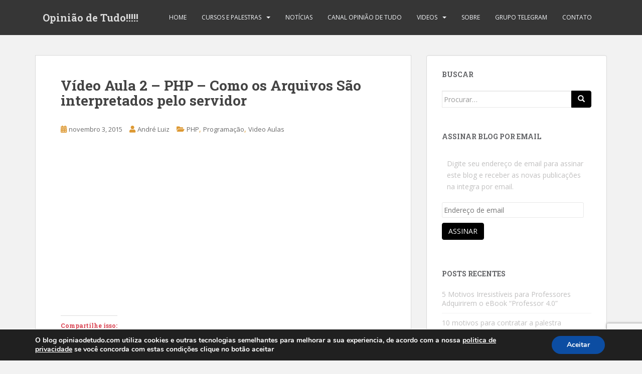

--- FILE ---
content_type: text/html; charset=UTF-8
request_url: http://opiniaodetudo.com/index.php/2015/11/03/video-aula-2-php-como-os-arquivos-sao-interpretados-pelo-servidor/
body_size: 68558
content:
<!doctype html>
<!--[if !IE]>
<html class="no-js non-ie" lang="pt-BR"> <![endif]-->
<!--[if IE 7 ]>
<html class="no-js ie7" lang="pt-BR"> <![endif]-->
<!--[if IE 8 ]>
<html class="no-js ie8" lang="pt-BR"> <![endif]-->
<!--[if IE 9 ]>
<html class="no-js ie9" lang="pt-BR"> <![endif]-->
<!--[if gt IE 9]><!-->
<html class="no-js" lang="pt-BR"> <!--<![endif]-->
<head>
	<script async src="https://pagead2.googlesyndication.com/pagead/js/adsbygoogle.js?client=ca-pub-7417329364846598"
     crossorigin="anonymous"></script>
<meta charset="UTF-8">
<meta name="viewport" content="width=device-width, initial-scale=1">
<meta name="theme-color" content="">
<link rel="profile" href="http://gmpg.org/xfn/11">

<title>Vídeo Aula 2 – PHP – Como os Arquivos São interpretados pelo servidor &#8211; Opinião de Tudo!!!!!</title>
<meta name='robots' content='max-image-preview:large' />
<link rel='dns-prefetch' href='//www.google.com' />
<link rel='dns-prefetch' href='//secure.gravatar.com' />
<link rel='dns-prefetch' href='//fonts.googleapis.com' />
<link rel="alternate" type="application/rss+xml" title="Feed para Opinião de Tudo!!!!! &raquo;" href="https://opiniaodetudo.com/index.php/feed/" />
<link rel="alternate" type="application/rss+xml" title="Feed de comentários para Opinião de Tudo!!!!! &raquo;" href="https://opiniaodetudo.com/index.php/comments/feed/" />
<link rel="alternate" type="application/rss+xml" title="Feed de comentários para Opinião de Tudo!!!!! &raquo; Vídeo Aula 2 – PHP – Como os Arquivos São interpretados pelo servidor" href="https://opiniaodetudo.com/index.php/2015/11/03/video-aula-2-php-como-os-arquivos-sao-interpretados-pelo-servidor/feed/" />
<script type="text/javascript">
/* <![CDATA[ */
window._wpemojiSettings = {"baseUrl":"https:\/\/s.w.org\/images\/core\/emoji\/15.0.3\/72x72\/","ext":".png","svgUrl":"https:\/\/s.w.org\/images\/core\/emoji\/15.0.3\/svg\/","svgExt":".svg","source":{"concatemoji":"http:\/\/opiniaodetudo.com\/wp-includes\/js\/wp-emoji-release.min.js?ver=6.5.7"}};
/*! This file is auto-generated */
!function(i,n){var o,s,e;function c(e){try{var t={supportTests:e,timestamp:(new Date).valueOf()};sessionStorage.setItem(o,JSON.stringify(t))}catch(e){}}function p(e,t,n){e.clearRect(0,0,e.canvas.width,e.canvas.height),e.fillText(t,0,0);var t=new Uint32Array(e.getImageData(0,0,e.canvas.width,e.canvas.height).data),r=(e.clearRect(0,0,e.canvas.width,e.canvas.height),e.fillText(n,0,0),new Uint32Array(e.getImageData(0,0,e.canvas.width,e.canvas.height).data));return t.every(function(e,t){return e===r[t]})}function u(e,t,n){switch(t){case"flag":return n(e,"\ud83c\udff3\ufe0f\u200d\u26a7\ufe0f","\ud83c\udff3\ufe0f\u200b\u26a7\ufe0f")?!1:!n(e,"\ud83c\uddfa\ud83c\uddf3","\ud83c\uddfa\u200b\ud83c\uddf3")&&!n(e,"\ud83c\udff4\udb40\udc67\udb40\udc62\udb40\udc65\udb40\udc6e\udb40\udc67\udb40\udc7f","\ud83c\udff4\u200b\udb40\udc67\u200b\udb40\udc62\u200b\udb40\udc65\u200b\udb40\udc6e\u200b\udb40\udc67\u200b\udb40\udc7f");case"emoji":return!n(e,"\ud83d\udc26\u200d\u2b1b","\ud83d\udc26\u200b\u2b1b")}return!1}function f(e,t,n){var r="undefined"!=typeof WorkerGlobalScope&&self instanceof WorkerGlobalScope?new OffscreenCanvas(300,150):i.createElement("canvas"),a=r.getContext("2d",{willReadFrequently:!0}),o=(a.textBaseline="top",a.font="600 32px Arial",{});return e.forEach(function(e){o[e]=t(a,e,n)}),o}function t(e){var t=i.createElement("script");t.src=e,t.defer=!0,i.head.appendChild(t)}"undefined"!=typeof Promise&&(o="wpEmojiSettingsSupports",s=["flag","emoji"],n.supports={everything:!0,everythingExceptFlag:!0},e=new Promise(function(e){i.addEventListener("DOMContentLoaded",e,{once:!0})}),new Promise(function(t){var n=function(){try{var e=JSON.parse(sessionStorage.getItem(o));if("object"==typeof e&&"number"==typeof e.timestamp&&(new Date).valueOf()<e.timestamp+604800&&"object"==typeof e.supportTests)return e.supportTests}catch(e){}return null}();if(!n){if("undefined"!=typeof Worker&&"undefined"!=typeof OffscreenCanvas&&"undefined"!=typeof URL&&URL.createObjectURL&&"undefined"!=typeof Blob)try{var e="postMessage("+f.toString()+"("+[JSON.stringify(s),u.toString(),p.toString()].join(",")+"));",r=new Blob([e],{type:"text/javascript"}),a=new Worker(URL.createObjectURL(r),{name:"wpTestEmojiSupports"});return void(a.onmessage=function(e){c(n=e.data),a.terminate(),t(n)})}catch(e){}c(n=f(s,u,p))}t(n)}).then(function(e){for(var t in e)n.supports[t]=e[t],n.supports.everything=n.supports.everything&&n.supports[t],"flag"!==t&&(n.supports.everythingExceptFlag=n.supports.everythingExceptFlag&&n.supports[t]);n.supports.everythingExceptFlag=n.supports.everythingExceptFlag&&!n.supports.flag,n.DOMReady=!1,n.readyCallback=function(){n.DOMReady=!0}}).then(function(){return e}).then(function(){var e;n.supports.everything||(n.readyCallback(),(e=n.source||{}).concatemoji?t(e.concatemoji):e.wpemoji&&e.twemoji&&(t(e.twemoji),t(e.wpemoji)))}))}((window,document),window._wpemojiSettings);
/* ]]> */
</script>
<style id='wp-emoji-styles-inline-css' type='text/css'>

	img.wp-smiley, img.emoji {
		display: inline !important;
		border: none !important;
		box-shadow: none !important;
		height: 1em !important;
		width: 1em !important;
		margin: 0 0.07em !important;
		vertical-align: -0.1em !important;
		background: none !important;
		padding: 0 !important;
	}
</style>
<link rel='stylesheet' id='wp-block-library-css' href='http://opiniaodetudo.com/wp-includes/css/dist/block-library/style.min.css?ver=6.5.7' type='text/css' media='all' />
<style id='wp-block-library-inline-css' type='text/css'>
.has-text-align-justify{text-align:justify;}
</style>
<style id='classic-theme-styles-inline-css' type='text/css'>
/*! This file is auto-generated */
.wp-block-button__link{color:#fff;background-color:#32373c;border-radius:9999px;box-shadow:none;text-decoration:none;padding:calc(.667em + 2px) calc(1.333em + 2px);font-size:1.125em}.wp-block-file__button{background:#32373c;color:#fff;text-decoration:none}
</style>
<style id='global-styles-inline-css' type='text/css'>
body{--wp--preset--color--black: #000000;--wp--preset--color--cyan-bluish-gray: #abb8c3;--wp--preset--color--white: #ffffff;--wp--preset--color--pale-pink: #f78da7;--wp--preset--color--vivid-red: #cf2e2e;--wp--preset--color--luminous-vivid-orange: #ff6900;--wp--preset--color--luminous-vivid-amber: #fcb900;--wp--preset--color--light-green-cyan: #7bdcb5;--wp--preset--color--vivid-green-cyan: #00d084;--wp--preset--color--pale-cyan-blue: #8ed1fc;--wp--preset--color--vivid-cyan-blue: #0693e3;--wp--preset--color--vivid-purple: #9b51e0;--wp--preset--gradient--vivid-cyan-blue-to-vivid-purple: linear-gradient(135deg,rgba(6,147,227,1) 0%,rgb(155,81,224) 100%);--wp--preset--gradient--light-green-cyan-to-vivid-green-cyan: linear-gradient(135deg,rgb(122,220,180) 0%,rgb(0,208,130) 100%);--wp--preset--gradient--luminous-vivid-amber-to-luminous-vivid-orange: linear-gradient(135deg,rgba(252,185,0,1) 0%,rgba(255,105,0,1) 100%);--wp--preset--gradient--luminous-vivid-orange-to-vivid-red: linear-gradient(135deg,rgba(255,105,0,1) 0%,rgb(207,46,46) 100%);--wp--preset--gradient--very-light-gray-to-cyan-bluish-gray: linear-gradient(135deg,rgb(238,238,238) 0%,rgb(169,184,195) 100%);--wp--preset--gradient--cool-to-warm-spectrum: linear-gradient(135deg,rgb(74,234,220) 0%,rgb(151,120,209) 20%,rgb(207,42,186) 40%,rgb(238,44,130) 60%,rgb(251,105,98) 80%,rgb(254,248,76) 100%);--wp--preset--gradient--blush-light-purple: linear-gradient(135deg,rgb(255,206,236) 0%,rgb(152,150,240) 100%);--wp--preset--gradient--blush-bordeaux: linear-gradient(135deg,rgb(254,205,165) 0%,rgb(254,45,45) 50%,rgb(107,0,62) 100%);--wp--preset--gradient--luminous-dusk: linear-gradient(135deg,rgb(255,203,112) 0%,rgb(199,81,192) 50%,rgb(65,88,208) 100%);--wp--preset--gradient--pale-ocean: linear-gradient(135deg,rgb(255,245,203) 0%,rgb(182,227,212) 50%,rgb(51,167,181) 100%);--wp--preset--gradient--electric-grass: linear-gradient(135deg,rgb(202,248,128) 0%,rgb(113,206,126) 100%);--wp--preset--gradient--midnight: linear-gradient(135deg,rgb(2,3,129) 0%,rgb(40,116,252) 100%);--wp--preset--font-size--small: 13px;--wp--preset--font-size--medium: 20px;--wp--preset--font-size--large: 36px;--wp--preset--font-size--x-large: 42px;--wp--preset--spacing--20: 0.44rem;--wp--preset--spacing--30: 0.67rem;--wp--preset--spacing--40: 1rem;--wp--preset--spacing--50: 1.5rem;--wp--preset--spacing--60: 2.25rem;--wp--preset--spacing--70: 3.38rem;--wp--preset--spacing--80: 5.06rem;--wp--preset--shadow--natural: 6px 6px 9px rgba(0, 0, 0, 0.2);--wp--preset--shadow--deep: 12px 12px 50px rgba(0, 0, 0, 0.4);--wp--preset--shadow--sharp: 6px 6px 0px rgba(0, 0, 0, 0.2);--wp--preset--shadow--outlined: 6px 6px 0px -3px rgba(255, 255, 255, 1), 6px 6px rgba(0, 0, 0, 1);--wp--preset--shadow--crisp: 6px 6px 0px rgba(0, 0, 0, 1);}:where(.is-layout-flex){gap: 0.5em;}:where(.is-layout-grid){gap: 0.5em;}body .is-layout-flex{display: flex;}body .is-layout-flex{flex-wrap: wrap;align-items: center;}body .is-layout-flex > *{margin: 0;}body .is-layout-grid{display: grid;}body .is-layout-grid > *{margin: 0;}:where(.wp-block-columns.is-layout-flex){gap: 2em;}:where(.wp-block-columns.is-layout-grid){gap: 2em;}:where(.wp-block-post-template.is-layout-flex){gap: 1.25em;}:where(.wp-block-post-template.is-layout-grid){gap: 1.25em;}.has-black-color{color: var(--wp--preset--color--black) !important;}.has-cyan-bluish-gray-color{color: var(--wp--preset--color--cyan-bluish-gray) !important;}.has-white-color{color: var(--wp--preset--color--white) !important;}.has-pale-pink-color{color: var(--wp--preset--color--pale-pink) !important;}.has-vivid-red-color{color: var(--wp--preset--color--vivid-red) !important;}.has-luminous-vivid-orange-color{color: var(--wp--preset--color--luminous-vivid-orange) !important;}.has-luminous-vivid-amber-color{color: var(--wp--preset--color--luminous-vivid-amber) !important;}.has-light-green-cyan-color{color: var(--wp--preset--color--light-green-cyan) !important;}.has-vivid-green-cyan-color{color: var(--wp--preset--color--vivid-green-cyan) !important;}.has-pale-cyan-blue-color{color: var(--wp--preset--color--pale-cyan-blue) !important;}.has-vivid-cyan-blue-color{color: var(--wp--preset--color--vivid-cyan-blue) !important;}.has-vivid-purple-color{color: var(--wp--preset--color--vivid-purple) !important;}.has-black-background-color{background-color: var(--wp--preset--color--black) !important;}.has-cyan-bluish-gray-background-color{background-color: var(--wp--preset--color--cyan-bluish-gray) !important;}.has-white-background-color{background-color: var(--wp--preset--color--white) !important;}.has-pale-pink-background-color{background-color: var(--wp--preset--color--pale-pink) !important;}.has-vivid-red-background-color{background-color: var(--wp--preset--color--vivid-red) !important;}.has-luminous-vivid-orange-background-color{background-color: var(--wp--preset--color--luminous-vivid-orange) !important;}.has-luminous-vivid-amber-background-color{background-color: var(--wp--preset--color--luminous-vivid-amber) !important;}.has-light-green-cyan-background-color{background-color: var(--wp--preset--color--light-green-cyan) !important;}.has-vivid-green-cyan-background-color{background-color: var(--wp--preset--color--vivid-green-cyan) !important;}.has-pale-cyan-blue-background-color{background-color: var(--wp--preset--color--pale-cyan-blue) !important;}.has-vivid-cyan-blue-background-color{background-color: var(--wp--preset--color--vivid-cyan-blue) !important;}.has-vivid-purple-background-color{background-color: var(--wp--preset--color--vivid-purple) !important;}.has-black-border-color{border-color: var(--wp--preset--color--black) !important;}.has-cyan-bluish-gray-border-color{border-color: var(--wp--preset--color--cyan-bluish-gray) !important;}.has-white-border-color{border-color: var(--wp--preset--color--white) !important;}.has-pale-pink-border-color{border-color: var(--wp--preset--color--pale-pink) !important;}.has-vivid-red-border-color{border-color: var(--wp--preset--color--vivid-red) !important;}.has-luminous-vivid-orange-border-color{border-color: var(--wp--preset--color--luminous-vivid-orange) !important;}.has-luminous-vivid-amber-border-color{border-color: var(--wp--preset--color--luminous-vivid-amber) !important;}.has-light-green-cyan-border-color{border-color: var(--wp--preset--color--light-green-cyan) !important;}.has-vivid-green-cyan-border-color{border-color: var(--wp--preset--color--vivid-green-cyan) !important;}.has-pale-cyan-blue-border-color{border-color: var(--wp--preset--color--pale-cyan-blue) !important;}.has-vivid-cyan-blue-border-color{border-color: var(--wp--preset--color--vivid-cyan-blue) !important;}.has-vivid-purple-border-color{border-color: var(--wp--preset--color--vivid-purple) !important;}.has-vivid-cyan-blue-to-vivid-purple-gradient-background{background: var(--wp--preset--gradient--vivid-cyan-blue-to-vivid-purple) !important;}.has-light-green-cyan-to-vivid-green-cyan-gradient-background{background: var(--wp--preset--gradient--light-green-cyan-to-vivid-green-cyan) !important;}.has-luminous-vivid-amber-to-luminous-vivid-orange-gradient-background{background: var(--wp--preset--gradient--luminous-vivid-amber-to-luminous-vivid-orange) !important;}.has-luminous-vivid-orange-to-vivid-red-gradient-background{background: var(--wp--preset--gradient--luminous-vivid-orange-to-vivid-red) !important;}.has-very-light-gray-to-cyan-bluish-gray-gradient-background{background: var(--wp--preset--gradient--very-light-gray-to-cyan-bluish-gray) !important;}.has-cool-to-warm-spectrum-gradient-background{background: var(--wp--preset--gradient--cool-to-warm-spectrum) !important;}.has-blush-light-purple-gradient-background{background: var(--wp--preset--gradient--blush-light-purple) !important;}.has-blush-bordeaux-gradient-background{background: var(--wp--preset--gradient--blush-bordeaux) !important;}.has-luminous-dusk-gradient-background{background: var(--wp--preset--gradient--luminous-dusk) !important;}.has-pale-ocean-gradient-background{background: var(--wp--preset--gradient--pale-ocean) !important;}.has-electric-grass-gradient-background{background: var(--wp--preset--gradient--electric-grass) !important;}.has-midnight-gradient-background{background: var(--wp--preset--gradient--midnight) !important;}.has-small-font-size{font-size: var(--wp--preset--font-size--small) !important;}.has-medium-font-size{font-size: var(--wp--preset--font-size--medium) !important;}.has-large-font-size{font-size: var(--wp--preset--font-size--large) !important;}.has-x-large-font-size{font-size: var(--wp--preset--font-size--x-large) !important;}
.wp-block-navigation a:where(:not(.wp-element-button)){color: inherit;}
:where(.wp-block-post-template.is-layout-flex){gap: 1.25em;}:where(.wp-block-post-template.is-layout-grid){gap: 1.25em;}
:where(.wp-block-columns.is-layout-flex){gap: 2em;}:where(.wp-block-columns.is-layout-grid){gap: 2em;}
.wp-block-pullquote{font-size: 1.5em;line-height: 1.6;}
</style>
<link rel='stylesheet' id='contact-form-7-css' href='http://opiniaodetudo.com/wp-content/plugins/contact-form-7/includes/css/styles.css?ver=5.2' type='text/css' media='all' />
<link rel='stylesheet' id='wp-syntax-css-css' href='http://opiniaodetudo.com/wp-content/plugins/wp-syntax/css/wp-syntax.css?ver=1.1' type='text/css' media='all' />
<link rel='stylesheet' id='sparkling-bootstrap-css' href='http://opiniaodetudo.com/wp-content/themes/sparkling/assets/css/bootstrap.min.css?ver=6.5.7' type='text/css' media='all' />
<link rel='stylesheet' id='sparkling-icons-css' href='http://opiniaodetudo.com/wp-content/themes/sparkling/assets/css/fontawesome-all.min.css?ver=5.1.1.' type='text/css' media='all' />
<link rel='stylesheet' id='sparkling-fonts-css' href='//fonts.googleapis.com/css?family=Open+Sans%3A400italic%2C400%2C600%2C700%7CRoboto+Slab%3A400%2C300%2C700&#038;ver=6.5.7' type='text/css' media='all' />
<link rel='stylesheet' id='sparkling-style-css' href='http://opiniaodetudo.com/wp-content/themes/sparkling/style.css?ver=2.4.2' type='text/css' media='all' />
<link rel='stylesheet' id='moove_gdpr_frontend-css' href='http://opiniaodetudo.com/wp-content/plugins/gdpr-cookie-compliance/dist/styles/gdpr-main.css?ver=4.2.9' type='text/css' media='all' />
<link rel='stylesheet' id='social-logos-css' href='http://opiniaodetudo.com/wp-content/plugins/jetpack/_inc/social-logos/social-logos.min.css?ver=8.7.4' type='text/css' media='all' />
<link rel='stylesheet' id='jetpack_css-css' href='http://opiniaodetudo.com/wp-content/plugins/jetpack/css/jetpack.css?ver=8.7.4' type='text/css' media='all' />
<script type="text/javascript" src="http://opiniaodetudo.com/wp-includes/js/jquery/jquery.min.js?ver=3.7.1" id="jquery-core-js"></script>
<script type="text/javascript" src="http://opiniaodetudo.com/wp-includes/js/jquery/jquery-migrate.min.js?ver=3.4.1" id="jquery-migrate-js"></script>
<script type="text/javascript" id="jetpack_related-posts-js-extra">
/* <![CDATA[ */
var related_posts_js_options = {"post_heading":"h4"};
/* ]]> */
</script>
<script type="text/javascript" src="http://opiniaodetudo.com/wp-content/plugins/jetpack/_inc/build/related-posts/related-posts.min.js?ver=20191011" id="jetpack_related-posts-js"></script>
<script type="text/javascript" src="http://opiniaodetudo.com/wp-content/themes/sparkling/assets/js/vendor/bootstrap.min.js?ver=6.5.7" id="sparkling-bootstrapjs-js"></script>
<script type="text/javascript" src="http://opiniaodetudo.com/wp-content/themes/sparkling/assets/js/functions.js?ver=20180503" id="sparkling-functions-js"></script>
<link rel="https://api.w.org/" href="https://opiniaodetudo.com/index.php/wp-json/" /><link rel="alternate" type="application/json" href="https://opiniaodetudo.com/index.php/wp-json/wp/v2/posts/332" /><link rel="EditURI" type="application/rsd+xml" title="RSD" href="https://opiniaodetudo.com/xmlrpc.php?rsd" />
<meta name="generator" content="WordPress 6.5.7" />
<link rel="canonical" href="https://opiniaodetudo.com/index.php/2015/11/03/video-aula-2-php-como-os-arquivos-sao-interpretados-pelo-servidor/" />
<link rel='shortlink' href='https://wp.me/p6N3xn-5m' />
<link rel="alternate" type="application/json+oembed" href="https://opiniaodetudo.com/index.php/wp-json/oembed/1.0/embed?url=https%3A%2F%2Fopiniaodetudo.com%2Findex.php%2F2015%2F11%2F03%2Fvideo-aula-2-php-como-os-arquivos-sao-interpretados-pelo-servidor%2F" />
<link rel="alternate" type="text/xml+oembed" href="https://opiniaodetudo.com/index.php/wp-json/oembed/1.0/embed?url=https%3A%2F%2Fopiniaodetudo.com%2Findex.php%2F2015%2F11%2F03%2Fvideo-aula-2-php-como-os-arquivos-sao-interpretados-pelo-servidor%2F&#038;format=xml" />

<link rel='dns-prefetch' href='//v0.wordpress.com'/>
<style type='text/css'>img#wpstats{display:none}</style><style type="text/css">.btn-default, .label-default, .flex-caption h2, .btn.btn-default.read-more,button,
              .navigation .wp-pagenavi-pagination span.current,.navigation .wp-pagenavi-pagination a:hover,
              .woocommerce a.button, .woocommerce button.button,
              .woocommerce input.button, .woocommerce #respond input#submit.alt,
              .woocommerce a.button, .woocommerce button.button,
              .woocommerce a.button.alt, .woocommerce button.button.alt, .woocommerce input.button.alt { background-color: #000000; border-color: #000000;}.site-main [class*="navigation"] a, .more-link, .pagination>li>a, .pagination>li>span, .cfa-button { color: #000000}.cfa-button {border-color: #000000;}.btn-default:hover, .btn-default:focus,.label-default[href]:hover, .label-default[href]:focus, .tagcloud a:hover, .tagcloud a:focus, button, .main-content [class*="navigation"] a:hover, .main-content [class*="navigation"] a:focus, #infinite-handle span:hover, #infinite-handle span:focus-within, .btn.btn-default.read-more:hover, .btn.btn-default.read-more:focus, .btn-default:hover, .btn-default:focus, .scroll-to-top:hover, .scroll-to-top:focus, .btn-default:active, .btn-default.active, .site-main [class*="navigation"] a:hover, .site-main [class*="navigation"] a:focus, .more-link:hover, .more-link:focus, #image-navigation .nav-previous a:hover, #image-navigation .nav-previous a:focus, #image-navigation .nav-next a:hover, #image-navigation .nav-next a:focus, .cfa-button:hover, .cfa-button:focus, .woocommerce a.button:hover, .woocommerce a.button:focus, .woocommerce button.button:hover, .woocommerce button.button:focus, .woocommerce input.button:hover, .woocommerce input.button:focus, .woocommerce #respond input#submit.alt:hover, .woocommerce #respond input#submit.alt:focus, .woocommerce a.button:hover, .woocommerce a.button:focus, .woocommerce button.button:hover, .woocommerce button.button:focus, .woocommerce input.button:hover, .woocommerce input.button:focus, .woocommerce a.button.alt:hover, .woocommerce a.button.alt:focus, .woocommerce button.button.alt:hover, .woocommerce button.button.alt:focus, .woocommerce input.button.alt:hover, .woocommerce input.button.alt:focus, a:hover .flex-caption h2 { background-color: #dd3333; border-color: #dd3333; }.pagination>li>a:focus, .pagination>li>a:hover, .pagination>li>span:focus-within, .pagination>li>span:hover {color: #dd3333;}.social-icons li a {background-color: #ffffff !important ;}#footer-area .social-icons li a {background-color: #ffffff !important ;}body, .entry-content {color:#dd9933}</style><link rel="pingback" href="http://opiniaodetudo.com/xmlrpc.php">		<style type="text/css">
				.navbar > .container .navbar-brand {
			color: #dadada;
		}
		</style>
	
<!-- Jetpack Open Graph Tags -->
<meta property="og:type" content="article" />
<meta property="og:title" content="Vídeo Aula 2 – PHP – Como os Arquivos São interpretados pelo servidor" />
<meta property="og:url" content="https://opiniaodetudo.com/index.php/2015/11/03/video-aula-2-php-como-os-arquivos-sao-interpretados-pelo-servidor/" />
<meta property="og:description" content="Visite o post para mais." />
<meta property="article:published_time" content="2015-11-03T10:51:26+00:00" />
<meta property="article:modified_time" content="2015-11-03T10:55:56+00:00" />
<meta property="og:site_name" content="Opinião de Tudo!!!!!" />
<meta property="og:image" content="https://s0.wp.com/i/blank.jpg" />
<meta property="og:locale" content="pt_BR" />
<meta name="twitter:text:title" content="Vídeo Aula 2 – PHP – Como os Arquivos São interpretados pelo servidor" />
<meta name="twitter:card" content="summary" />
<meta name="twitter:description" content="Visite o post para mais." />

<!-- End Jetpack Open Graph Tags -->
<style id="gdpr_cookie_compliance_inline_styles" type='text/css'>
	#moove_gdpr_cookie_modal,#moove_gdpr_cookie_info_bar,.gdpr_cookie_settings_shortcode_content{font-family:Nunito,sans-serif}#moove_gdpr_save_popup_settings_button{background-color:#373737;color:#fff}#moove_gdpr_save_popup_settings_button:hover{background-color:#000}#moove_gdpr_cookie_info_bar .moove-gdpr-info-bar-container .moove-gdpr-info-bar-content a.mgbutton,#moove_gdpr_cookie_info_bar .moove-gdpr-info-bar-container .moove-gdpr-info-bar-content button.mgbutton{background-color:#0C4DA2}#moove_gdpr_cookie_modal .moove-gdpr-modal-content .moove-gdpr-modal-footer-content .moove-gdpr-button-holder a.mgbutton,#moove_gdpr_cookie_modal .moove-gdpr-modal-content .moove-gdpr-modal-footer-content .moove-gdpr-button-holder button.mgbutton,.gdpr_cookie_settings_shortcode_content .gdpr-shr-button.button-green{background-color:#0C4DA2;border-color:#0C4DA2}#moove_gdpr_cookie_modal .moove-gdpr-modal-content .moove-gdpr-modal-footer-content .moove-gdpr-button-holder a.mgbutton:hover,#moove_gdpr_cookie_modal .moove-gdpr-modal-content .moove-gdpr-modal-footer-content .moove-gdpr-button-holder button.mgbutton:hover,.gdpr_cookie_settings_shortcode_content .gdpr-shr-button.button-green:hover{background-color:#fff;color:#0C4DA2}#moove_gdpr_cookie_modal .moove-gdpr-modal-content .moove-gdpr-modal-close i,#moove_gdpr_cookie_modal .moove-gdpr-modal-content .moove-gdpr-modal-close span.gdpr-icon{background-color:#0C4DA2;border:1px solid #0C4DA2}#moove_gdpr_cookie_modal .moove-gdpr-modal-content .moove-gdpr-modal-close i:hover,#moove_gdpr_cookie_modal .moove-gdpr-modal-content .moove-gdpr-modal-close span.gdpr-icon:hover,#moove_gdpr_cookie_info_bar span[data-href]>u.change-settings-button{color:#0C4DA2}#moove_gdpr_cookie_modal .moove-gdpr-modal-content .moove-gdpr-modal-left-content #moove-gdpr-menu li.menu-item-selected a span.gdpr-icon,#moove_gdpr_cookie_modal .moove-gdpr-modal-content .moove-gdpr-modal-left-content #moove-gdpr-menu li.menu-item-selected button span.gdpr-icon{color:inherit}#moove_gdpr_cookie_modal .moove-gdpr-modal-content .moove-gdpr-modal-left-content #moove-gdpr-menu li:hover a,#moove_gdpr_cookie_modal .moove-gdpr-modal-content .moove-gdpr-modal-left-content #moove-gdpr-menu li:hover button{color:#000}#moove_gdpr_cookie_modal .moove-gdpr-modal-content .moove-gdpr-modal-left-content #moove-gdpr-menu li a span.gdpr-icon,#moove_gdpr_cookie_modal .moove-gdpr-modal-content .moove-gdpr-modal-left-content #moove-gdpr-menu li button span.gdpr-icon{color:inherit}#moove_gdpr_cookie_modal .gdpr-acc-link{line-height:0;font-size:0;color:transparent;position:absolute}#moove_gdpr_cookie_modal .moove-gdpr-modal-content .moove-gdpr-modal-close:hover i,#moove_gdpr_cookie_modal .moove-gdpr-modal-content .moove-gdpr-modal-left-content #moove-gdpr-menu li a,#moove_gdpr_cookie_modal .moove-gdpr-modal-content .moove-gdpr-modal-left-content #moove-gdpr-menu li button,#moove_gdpr_cookie_modal .moove-gdpr-modal-content .moove-gdpr-modal-left-content #moove-gdpr-menu li button i,#moove_gdpr_cookie_modal .moove-gdpr-modal-content .moove-gdpr-modal-left-content #moove-gdpr-menu li a i,#moove_gdpr_cookie_modal .moove-gdpr-modal-content .moove-gdpr-tab-main .moove-gdpr-tab-main-content a:hover,#moove_gdpr_cookie_info_bar.moove-gdpr-dark-scheme .moove-gdpr-info-bar-container .moove-gdpr-info-bar-content a.mgbutton:hover,#moove_gdpr_cookie_info_bar.moove-gdpr-dark-scheme .moove-gdpr-info-bar-container .moove-gdpr-info-bar-content button.mgbutton:hover,#moove_gdpr_cookie_info_bar.moove-gdpr-dark-scheme .moove-gdpr-info-bar-container .moove-gdpr-info-bar-content a:hover,#moove_gdpr_cookie_info_bar.moove-gdpr-dark-scheme .moove-gdpr-info-bar-container .moove-gdpr-info-bar-content button:hover,#moove_gdpr_cookie_info_bar.moove-gdpr-dark-scheme .moove-gdpr-info-bar-container .moove-gdpr-info-bar-content span.change-settings-button:hover,#moove_gdpr_cookie_info_bar.moove-gdpr-dark-scheme .moove-gdpr-info-bar-container .moove-gdpr-info-bar-content u.change-settings-button:hover,#moove_gdpr_cookie_info_bar span[data-href]>u.change-settings-button{color:#0C4DA2}#moove_gdpr_cookie_modal .moove-gdpr-modal-content .moove-gdpr-modal-left-content #moove-gdpr-menu li.menu-item-selected a,#moove_gdpr_cookie_modal .moove-gdpr-modal-content .moove-gdpr-modal-left-content #moove-gdpr-menu li.menu-item-selected button{color:#000}#moove_gdpr_cookie_modal .moove-gdpr-modal-content .moove-gdpr-modal-left-content #moove-gdpr-menu li.menu-item-selected a i,#moove_gdpr_cookie_modal .moove-gdpr-modal-content .moove-gdpr-modal-left-content #moove-gdpr-menu li.menu-item-selected button i{color:#000}#moove_gdpr_cookie_modal.lity-hide{display:none}</style>			<style type="text/css" id="wp-custom-css">
				

/*
	CSS migrado do Jetpack:
*/

			</style>
			<script data-ad-client="ca-pub-7417329364846598" async src="https://pagead2.googlesyndication.com/pagead/js/adsbygoogle.js"></script>

</head>

<body class="post-template-default single single-post postid-332 single-format-standard">
<a class="sr-only sr-only-focusable" href="#content">Skip to main content</a>
<div id="page" class="hfeed site">

	<header id="masthead" class="site-header" role="banner">
		<nav class="navbar navbar-default
		" role="navigation">
			<div class="container">
				<div class="row">
					<div class="site-navigation-inner col-sm-12">
						<div class="navbar-header">


														<div id="logo">
															<p class="site-name">																		<a class="navbar-brand" href="https://opiniaodetudo.com/" title="Opinião de Tudo!!!!!" rel="home">Opinião de Tudo!!!!!</a>
																</p>																													</div><!-- end of #logo -->

							<button type="button" class="btn navbar-toggle" data-toggle="collapse" data-target=".navbar-ex1-collapse">
								<span class="sr-only">Toggle navigation</span>
								<span class="icon-bar"></span>
								<span class="icon-bar"></span>
								<span class="icon-bar"></span>
							</button>
						</div>



						<div class="collapse navbar-collapse navbar-ex1-collapse"><ul id="menu-menu-1" class="nav navbar-nav"><li id="menu-item-15" class="menu-item menu-item-type-custom menu-item-object-custom menu-item-15"><a href="https://opiniaodetudo.com/">Home</a></li>
<li id="menu-item-1928" class="menu-item menu-item-type-custom menu-item-object-custom menu-item-has-children menu-item-1928 dropdown"><a href="#">Cursos e Palestras</a><span class="caret sparkling-dropdown"></span>
<ul role="menu" class=" dropdown-menu">
	<li id="menu-item-1947" class="menu-item menu-item-type-custom menu-item-object-custom menu-item-has-children menu-item-1947 dropdown"><a href="#">Cursos</a><span class="caret sparkling-dropdown"></span>
	<ul role="menu" class=" dropdown-menu">
		<li id="menu-item-1930" class="menu-item menu-item-type-post_type menu-item-object-page menu-item-1930"><a href="https://opiniaodetudo.com/index.php/dominandoodelphi/">Curso – Dominando o Delphi</a></li>
	</ul>
</li>
	<li id="menu-item-1929" class="menu-item menu-item-type-post_type menu-item-object-page menu-item-1929"><a href="https://opiniaodetudo.com/index.php/palestras/">Palestras</a></li>
	<li id="menu-item-1954" class="menu-item menu-item-type-taxonomy menu-item-object-category menu-item-1954"><a href="https://opiniaodetudo.com/index.php/category/publicacoes/">Publicações</a></li>
</ul>
</li>
<li id="menu-item-41" class="menu-item menu-item-type-taxonomy menu-item-object-category menu-item-41"><a href="https://opiniaodetudo.com/index.php/category/noticias/">Notícias</a></li>
<li id="menu-item-68" class="menu-item menu-item-type-taxonomy menu-item-object-category menu-item-68"><a href="https://opiniaodetudo.com/index.php/category/canalopiniaodetudo/">Canal Opinião de Tudo</a></li>
<li id="menu-item-1772" class="menu-item menu-item-type-taxonomy menu-item-object-category menu-item-has-children menu-item-1772 dropdown"><a href="https://opiniaodetudo.com/index.php/category/videos/">Videos</a><span class="caret sparkling-dropdown"></span>
<ul role="menu" class=" dropdown-menu">
	<li id="menu-item-1773" class="menu-item menu-item-type-taxonomy menu-item-object-category menu-item-1773"><a href="https://opiniaodetudo.com/index.php/category/videos/etec/">Etec</a></li>
	<li id="menu-item-1774" class="menu-item menu-item-type-taxonomy menu-item-object-category menu-item-1774"><a href="https://opiniaodetudo.com/index.php/category/videos/unifafibe/">Unifafibe</a></li>
	<li id="menu-item-327" class="menu-item menu-item-type-taxonomy menu-item-object-category current-post-ancestor current-menu-parent current-post-parent menu-item-327"><a href="https://opiniaodetudo.com/index.php/category/video-aulas/">Video Aulas</a></li>
</ul>
</li>
<li id="menu-item-16" class="menu-item menu-item-type-post_type menu-item-object-page menu-item-16"><a href="https://opiniaodetudo.com/index.php/sobre-2/">Sobre</a></li>
<li id="menu-item-1289" class="menu-item menu-item-type-post_type menu-item-object-page menu-item-1289"><a href="https://opiniaodetudo.com/index.php/grupo-telegram/">Grupo Telegram</a></li>
<li id="menu-item-121" class="menu-item menu-item-type-post_type menu-item-object-page menu-item-121"><a href="https://opiniaodetudo.com/index.php/contato/">Contato</a></li>
</ul></div>


					</div>
				</div>
			</div>
		</nav><!-- .site-navigation -->
	</header><!-- #masthead -->

	<div id="content" class="site-content">

		<div class="top-section">
								</div>

		<div class="container main-content-area">
						<div class="row side-pull-left">
				<div class="main-content-inner col-sm-12 col-md-8">

	<div id="primary" class="content-area">
		<main id="main" class="site-main" role="main">

		<article id="post-332" class="post-332 post type-post status-publish format-standard hentry category-php category-programacao category-video-aulas">
		<div class="post-inner-content">
		<header class="entry-header page-header">

			<h1 class="entry-title ">Vídeo Aula 2 – PHP – Como os Arquivos São interpretados pelo servidor</h1>

			<div class="entry-meta">
				<span class="posted-on"><i class="fa fa-calendar-alt"></i> <a href="https://opiniaodetudo.com/index.php/2015/11/03/video-aula-2-php-como-os-arquivos-sao-interpretados-pelo-servidor/" rel="bookmark"><time class="entry-date published" datetime="2015-11-03T10:51:26+00:00">novembro 3, 2015</time><time class="updated" datetime="2015-11-03T10:55:56+00:00">novembro 3, 2015</time></a></span><span class="byline"> <i class="fa fa-user"></i> <span class="author vcard"><a class="url fn n" href="https://opiniaodetudo.com/index.php/author/andre_luiz/">André Luiz</a></span></span>
								<span class="cat-links"><i class="fa fa-folder-open"></i>
				 <a href="https://opiniaodetudo.com/index.php/category/programacao/php/" rel="category tag">PHP</a>, <a href="https://opiniaodetudo.com/index.php/category/programacao/" rel="category tag">Programação</a>, <a href="https://opiniaodetudo.com/index.php/category/video-aulas/" rel="category tag">Video Aulas</a>				</span>
								
			</div><!-- .entry-meta -->
		</header><!-- .entry-header -->

		<div class="entry-content">
			<p><iframe src="https://www.youtube.com/embed/JXW1ik5HyzU" width="420" height="315" frameborder="0" allowfullscreen="allowfullscreen"></iframe></p>
<div class="sharedaddy sd-sharing-enabled"><div class="robots-nocontent sd-block sd-social sd-social-icon sd-sharing"><h3 class="sd-title">Compartilhe isso:</h3><div class="sd-content"><ul><li class="share-twitter"><a rel="nofollow noopener noreferrer" data-shared="sharing-twitter-332" class="share-twitter sd-button share-icon no-text" href="https://opiniaodetudo.com/index.php/2015/11/03/video-aula-2-php-como-os-arquivos-sao-interpretados-pelo-servidor/?share=twitter" target="_blank" title="Clique para compartilhar no Twitter"><span></span><span class="sharing-screen-reader-text">Clique para compartilhar no Twitter(abre em nova janela)</span></a></li><li class="share-facebook"><a rel="nofollow noopener noreferrer" data-shared="sharing-facebook-332" class="share-facebook sd-button share-icon no-text" href="https://opiniaodetudo.com/index.php/2015/11/03/video-aula-2-php-como-os-arquivos-sao-interpretados-pelo-servidor/?share=facebook" target="_blank" title="Clique para compartilhar no Facebook"><span></span><span class="sharing-screen-reader-text">Clique para compartilhar no Facebook(abre em nova janela)</span></a></li><li class="share-end"></li></ul></div></div></div>
<div id='jp-relatedposts' class='jp-relatedposts' >
	<h3 class="jp-relatedposts-headline"><em>Relacionado</em></h3>
</div>					</div><!-- .entry-content -->

		<footer class="entry-meta">

			
		</footer><!-- .entry-meta -->
	</div>

	
</article><!-- #post-## -->

<div id="comments" class="comments-area">

		<div id="respond" class="comment-respond">
		<h3 id="reply-title" class="comment-reply-title">Deixe um comentário <small><a rel="nofollow" id="cancel-comment-reply-link" href="/index.php/2015/11/03/video-aula-2-php-como-os-arquivos-sao-interpretados-pelo-servidor/#respond" style="display:none;">Cancelar resposta</a></small></h3><form action="http://opiniaodetudo.com/wp-comments-post.php" method="post" id="commentform" class="comment-form" novalidate><p class="comment-notes"><span id="email-notes">O seu endereço de e-mail não será publicado.</span> <span class="required-field-message">Campos obrigatórios são marcados com <span class="required">*</span></span></p><p class="comment-form-comment"><label for="comment">Comentário <span class="required">*</span></label> <textarea id="comment" name="comment" cols="45" rows="8" maxlength="65525" required></textarea></p><p class="comment-form-author"><label for="author">Nome <span class="required">*</span></label> <input id="author" name="author" type="text" value="" size="30" maxlength="245" autocomplete="name" required /></p>
<p class="comment-form-email"><label for="email">E-mail <span class="required">*</span></label> <input id="email" name="email" type="email" value="" size="30" maxlength="100" aria-describedby="email-notes" autocomplete="email" required /></p>
<p class="comment-form-url"><label for="url">Site</label> <input id="url" name="url" type="url" value="" size="30" maxlength="200" autocomplete="url" /></p>
<p class="comment-form-cookies-consent"><input id="wp-comment-cookies-consent" name="wp-comment-cookies-consent" type="checkbox" value="yes" /> <label for="wp-comment-cookies-consent">Salvar meus dados neste navegador para a próxima vez que eu comentar.</label></p>
<input type="hidden" name="bwp-recaptcha-widget-id" value="bwpRecaptchaWidget1" /><div id="bwp-recaptcha-3fcdb73d36d54f2cc22d0f68e6b6e182" class="bwp-recaptcha g-recaptcha" ></div>		<input type="hidden" name="error_redirect_to"
			value="" />

<p class="comment-subscription-form"><input type="checkbox" name="subscribe_comments" id="subscribe_comments" value="subscribe" style="width: auto; -moz-appearance: checkbox; -webkit-appearance: checkbox;" /> <label class="subscribe-label" id="subscribe-label" for="subscribe_comments">Notifique-me sobre novos comentários por e-mail.</label></p><p class="comment-subscription-form"><input type="checkbox" name="subscribe_blog" id="subscribe_blog" value="subscribe" style="width: auto; -moz-appearance: checkbox; -webkit-appearance: checkbox;" /> <label class="subscribe-label" id="subscribe-blog-label" for="subscribe_blog">Notifique-me sobre novas publicações por e-mail.</label></p><p class="form-submit"><input name="submit" type="submit" id="submit" class="submit" value="Publicar comentário" /> <input type='hidden' name='comment_post_ID' value='332' id='comment_post_ID' />
<input type='hidden' name='comment_parent' id='comment_parent' value='0' />
</p></form>	</div><!-- #respond -->
	
</div><!-- #comments -->

	<nav class="navigation post-navigation" aria-label="Posts">
		<h2 class="screen-reader-text">Navegação de Post</h2>
		<div class="nav-links"><div class="nav-previous"><a href="https://opiniaodetudo.com/index.php/2015/10/26/video-aula-1-php-preparando-o-ambiente-de-desenvolvimento/" rel="prev"><i class="fa fa-chevron-left"></i> <span class="post-title">Vídeo Aula 1 &#8211; PHP &#8211; Preparando o Ambiente de desenvolvimento</span></a></div><div class="nav-next"><a href="https://opiniaodetudo.com/index.php/2015/11/03/video-aula-2-delphi-como-criar-uma-conexao-mysql-no-delphi-usando-zeus-connection/" rel="next"><span class="post-title">Vídeo Aula 2 &#8211; Delphi -Como Criar uma Conexão mysql no Delphi, usando Zeus Connection <i class="fa fa-chevron-right"></i></span></a></div></div>
	</nav>
		</main><!-- #main -->
	</div><!-- #primary -->

</div><!-- close .main-content-inner -->
<div id="secondary" class="widget-area col-sm-12 col-md-4" role="complementary">
	<div class="well">
				<aside id="search-2" class="widget widget_search"><h3 class="widget-title">Buscar</h3>
<form role="search" method="get" class="form-search" action="https://opiniaodetudo.com/">
  <div class="input-group">
	  <label class="screen-reader-text" for="s">Search for:</label>
	<input type="text" class="form-control search-query" placeholder="Procurar&hellip;" value="" name="s" title="Search for:" />
	<span class="input-group-btn">
	  <button type="submit" class="btn btn-default" name="submit" id="searchsubmit" value="Search"><span class="glyphicon glyphicon-search"></span></button>
	</span>
  </div>
</form>
</aside><aside id="blog_subscription-2" class="widget widget_blog_subscription jetpack_subscription_widget"><h3 class="widget-title">Assinar Blog por Email</h3>
            <form action="#" method="post" accept-charset="utf-8" id="subscribe-blog-blog_subscription-2">
				                    <div id="subscribe-text"><p style="padding:10px">  Digite seu endereço de email para assinar este blog e receber as novas publicações na integra por email.</p>
</div>                    <p id="subscribe-email">
                        <label id="jetpack-subscribe-label"
                               class="screen-reader-text"
                               for="subscribe-field-blog_subscription-2">
							Endereço de email                        </label>
                        <input type="email" name="email" required="required"
                        			                                                value=""
                            id="subscribe-field-blog_subscription-2"
                            placeholder="Endereço de email"
                        />
                    </p>

                    <p id="subscribe-submit">
                        <input type="hidden" name="action" value="subscribe"/>
                        <input type="hidden" name="source" value="http://opiniaodetudo.com/index.php/2015/11/03/video-aula-2-php-como-os-arquivos-sao-interpretados-pelo-servidor/"/>
                        <input type="hidden" name="sub-type" value="widget"/>
                        <input type="hidden" name="redirect_fragment" value="blog_subscription-2"/>
						                        <button type="submit"
	                        		                    	                        name="jetpack_subscriptions_widget"
	                    >
	                        Assinar                        </button>
                    </p>
				            </form>
		
</aside>
		<aside id="recent-posts-2" class="widget widget_recent_entries">
		<h3 class="widget-title">Posts recentes</h3>
		<ul>
											<li>
					<a href="https://opiniaodetudo.com/index.php/2023/09/21/5-motivos-irresistiveis-para-professores-adquirirem-o-ebook-professor-4-0/">5 Motivos Irresistíveis para Professores Adquirirem o eBook &#8220;Professor 4.0&#8221;</a>
									</li>
											<li>
					<a href="https://opiniaodetudo.com/index.php/2023/07/19/10-motivos-para-contratar-a-palestra-professor-4-0-do-professor-andre-luiz-goncalves-de-macedo-para-sua-escola/">10 motivos para contratar a palestra &#8220;Professor 4.0&#8221; do professor André Luiz Gonçalves de Macedo Para sua escola</a>
									</li>
											<li>
					<a href="https://opiniaodetudo.com/index.php/2021/11/16/assista-esse-video-se-pretende-trabalhar-na-area-de-ti/">Assista esse video se pretende trabalhar na área de TI</a>
									</li>
											<li>
					<a href="https://opiniaodetudo.com/index.php/2021/11/01/aula-42-emissor-de-nfe-e-nfce-gerando-assinando-e-validando-o-xml/">Aula 43 emissor de Nfe e Nfce &#8211; Gerando, assinando e validando o XML</a>
									</li>
											<li>
					<a href="https://opiniaodetudo.com/index.php/2021/10/18/mineracao-de-bitcoin-vale-a-pena/">Mineração de BitCoin vale a pena?</a>
									</li>
											<li>
					<a href="https://opiniaodetudo.com/index.php/2021/10/04/whatsapp-instagram-e-facebook-estao-apresentando-problemas/">Whatsapp, instagram e facebook estão apresentando problemas</a>
									</li>
											<li>
					<a href="https://opiniaodetudo.com/index.php/2021/10/01/implementar-nfe-em-java-delphi-c-sharp-vb-e-outras/">Implementar Nfe em Java, delphi, C Sharp, vb e outras</a>
									</li>
											<li>
					<a href="https://opiniaodetudo.com/index.php/2021/09/28/daf-dispositivo-autorizador-fiscal/">DAF &#8211; Dispositivo Autorizador Fiscal</a>
									</li>
											<li>
					<a href="https://opiniaodetudo.com/index.php/2021/09/27/como-efetuar-o-rateio-do-desconto-na-nfe/">Como efetuar o rateio do Desconto na Nfe</a>
									</li>
											<li>
					<a href="https://opiniaodetudo.com/index.php/2021/03/08/curso-de-desenvolvimento-web-aula2-parte-3-declaracao-de-variaveis-php/">Curso de Desenvolvimento WEB &#8211;  Aula2 Parte 3 &#8211; Declaração de Variaveis PHP</a>
									</li>
					</ul>

		</aside><aside id="categories-3" class="widget widget_categories"><h3 class="widget-title">Categorias</h3>
			<ul>
					<li class="cat-item cat-item-9"><a href="https://opiniaodetudo.com/index.php/category/animes/">Animes</a>
</li>
	<li class="cat-item cat-item-36"><a href="https://opiniaodetudo.com/index.php/category/banco-de-dados/">Banco de Dados</a>
</li>
	<li class="cat-item cat-item-11"><a href="https://opiniaodetudo.com/index.php/category/canalopiniaodetudo/">Canal Opinião de Tudo</a>
</li>
	<li class="cat-item cat-item-19"><a href="https://opiniaodetudo.com/index.php/category/css/">CSS</a>
</li>
	<li class="cat-item cat-item-34"><a href="https://opiniaodetudo.com/index.php/category/fiscal/cte/">CTe</a>
</li>
	<li class="cat-item cat-item-17"><a href="https://opiniaodetudo.com/index.php/category/programacao/delphi/">Delphi</a>
</li>
	<li class="cat-item cat-item-3"><a href="https://opiniaodetudo.com/index.php/category/filmes/">Filmes</a>
</li>
	<li class="cat-item cat-item-26"><a href="https://opiniaodetudo.com/index.php/category/fiscal/">FISCAL</a>
</li>
	<li class="cat-item cat-item-5"><a href="https://opiniaodetudo.com/index.php/category/games/">Games</a>
</li>
	<li class="cat-item cat-item-4"><a href="https://opiniaodetudo.com/index.php/category/musicas/">Músicas</a>
</li>
	<li class="cat-item cat-item-33"><a href="https://opiniaodetudo.com/index.php/category/banco-de-dados/mysql/">MySQL</a>
</li>
	<li class="cat-item cat-item-31"><a href="https://opiniaodetudo.com/index.php/category/fiscal/nfce/">NFCe</a>
</li>
	<li class="cat-item cat-item-32"><a href="https://opiniaodetudo.com/index.php/category/fiscal/nfe/">NFe</a>
</li>
	<li class="cat-item cat-item-7"><a href="https://opiniaodetudo.com/index.php/category/noticias/">Notícias</a>
</li>
	<li class="cat-item cat-item-13"><a href="https://opiniaodetudo.com/index.php/category/programacao/php/">PHP</a>
</li>
	<li class="cat-item cat-item-8"><a href="https://opiniaodetudo.com/index.php/category/politica/">Política</a>
</li>
	<li class="cat-item cat-item-18"><a href="https://opiniaodetudo.com/index.php/category/banco-de-dados/postgresql/">POSTGRESQL</a>
</li>
	<li class="cat-item cat-item-16"><a href="https://opiniaodetudo.com/index.php/category/profissoes/">Profissões</a>
</li>
	<li class="cat-item cat-item-12"><a href="https://opiniaodetudo.com/index.php/category/programacao/">Programação</a>
</li>
	<li class="cat-item cat-item-57"><a href="https://opiniaodetudo.com/index.php/category/publicacoes/">Publicações</a>
</li>
	<li class="cat-item cat-item-27"><a href="https://opiniaodetudo.com/index.php/category/fiscal/sat/">SAT</a>
</li>
	<li class="cat-item cat-item-10"><a href="https://opiniaodetudo.com/index.php/category/series/">Séries</a>
</li>
	<li class="cat-item cat-item-35"><a href="https://opiniaodetudo.com/index.php/category/sistemas-operacionais/">Sistemas Operacionais</a>
</li>
	<li class="cat-item cat-item-20"><a href="https://opiniaodetudo.com/index.php/category/top/">Top</a>
</li>
	<li class="cat-item cat-item-30"><a href="https://opiniaodetudo.com/index.php/category/video-aulas/">Video Aulas</a>
</li>
	<li class="cat-item cat-item-46"><a href="https://opiniaodetudo.com/index.php/category/videos/">Videos</a>
</li>
	<li class="cat-item cat-item-28"><a href="https://opiniaodetudo.com/index.php/category/wordpress/">wordpress</a>
</li>
			</ul>

			</aside><aside id="archives-2" class="widget widget_archive"><h3 class="widget-title">Arquivos</h3>
			<ul>
					<li><a href='https://opiniaodetudo.com/index.php/2023/09/'>setembro 2023</a></li>
	<li><a href='https://opiniaodetudo.com/index.php/2023/07/'>julho 2023</a></li>
	<li><a href='https://opiniaodetudo.com/index.php/2021/11/'>novembro 2021</a></li>
	<li><a href='https://opiniaodetudo.com/index.php/2021/10/'>outubro 2021</a></li>
	<li><a href='https://opiniaodetudo.com/index.php/2021/09/'>setembro 2021</a></li>
	<li><a href='https://opiniaodetudo.com/index.php/2021/03/'>março 2021</a></li>
	<li><a href='https://opiniaodetudo.com/index.php/2021/02/'>fevereiro 2021</a></li>
	<li><a href='https://opiniaodetudo.com/index.php/2021/01/'>janeiro 2021</a></li>
	<li><a href='https://opiniaodetudo.com/index.php/2020/12/'>dezembro 2020</a></li>
	<li><a href='https://opiniaodetudo.com/index.php/2020/11/'>novembro 2020</a></li>
	<li><a href='https://opiniaodetudo.com/index.php/2020/10/'>outubro 2020</a></li>
	<li><a href='https://opiniaodetudo.com/index.php/2020/09/'>setembro 2020</a></li>
	<li><a href='https://opiniaodetudo.com/index.php/2020/08/'>agosto 2020</a></li>
	<li><a href='https://opiniaodetudo.com/index.php/2020/07/'>julho 2020</a></li>
	<li><a href='https://opiniaodetudo.com/index.php/2019/04/'>abril 2019</a></li>
	<li><a href='https://opiniaodetudo.com/index.php/2019/01/'>janeiro 2019</a></li>
	<li><a href='https://opiniaodetudo.com/index.php/2018/10/'>outubro 2018</a></li>
	<li><a href='https://opiniaodetudo.com/index.php/2018/09/'>setembro 2018</a></li>
	<li><a href='https://opiniaodetudo.com/index.php/2018/07/'>julho 2018</a></li>
	<li><a href='https://opiniaodetudo.com/index.php/2018/06/'>junho 2018</a></li>
	<li><a href='https://opiniaodetudo.com/index.php/2018/04/'>abril 2018</a></li>
	<li><a href='https://opiniaodetudo.com/index.php/2018/01/'>janeiro 2018</a></li>
	<li><a href='https://opiniaodetudo.com/index.php/2017/11/'>novembro 2017</a></li>
	<li><a href='https://opiniaodetudo.com/index.php/2017/10/'>outubro 2017</a></li>
	<li><a href='https://opiniaodetudo.com/index.php/2017/09/'>setembro 2017</a></li>
	<li><a href='https://opiniaodetudo.com/index.php/2017/08/'>agosto 2017</a></li>
	<li><a href='https://opiniaodetudo.com/index.php/2017/07/'>julho 2017</a></li>
	<li><a href='https://opiniaodetudo.com/index.php/2017/06/'>junho 2017</a></li>
	<li><a href='https://opiniaodetudo.com/index.php/2017/05/'>maio 2017</a></li>
	<li><a href='https://opiniaodetudo.com/index.php/2017/04/'>abril 2017</a></li>
	<li><a href='https://opiniaodetudo.com/index.php/2017/03/'>março 2017</a></li>
	<li><a href='https://opiniaodetudo.com/index.php/2017/02/'>fevereiro 2017</a></li>
	<li><a href='https://opiniaodetudo.com/index.php/2016/12/'>dezembro 2016</a></li>
	<li><a href='https://opiniaodetudo.com/index.php/2016/10/'>outubro 2016</a></li>
	<li><a href='https://opiniaodetudo.com/index.php/2016/09/'>setembro 2016</a></li>
	<li><a href='https://opiniaodetudo.com/index.php/2016/08/'>agosto 2016</a></li>
	<li><a href='https://opiniaodetudo.com/index.php/2016/07/'>julho 2016</a></li>
	<li><a href='https://opiniaodetudo.com/index.php/2016/06/'>junho 2016</a></li>
	<li><a href='https://opiniaodetudo.com/index.php/2016/05/'>maio 2016</a></li>
	<li><a href='https://opiniaodetudo.com/index.php/2016/04/'>abril 2016</a></li>
	<li><a href='https://opiniaodetudo.com/index.php/2016/03/'>março 2016</a></li>
	<li><a href='https://opiniaodetudo.com/index.php/2016/02/'>fevereiro 2016</a></li>
	<li><a href='https://opiniaodetudo.com/index.php/2016/01/'>janeiro 2016</a></li>
	<li><a href='https://opiniaodetudo.com/index.php/2015/12/'>dezembro 2015</a></li>
	<li><a href='https://opiniaodetudo.com/index.php/2015/11/'>novembro 2015</a></li>
	<li><a href='https://opiniaodetudo.com/index.php/2015/10/'>outubro 2015</a></li>
	<li><a href='https://opiniaodetudo.com/index.php/2015/09/'>setembro 2015</a></li>
			</ul>

			</aside><aside id="wpcom_social_media_icons_widget-2" class="widget widget_wpcom_social_media_icons_widget"><h3 class="widget-title">Social</h3><ul><li><a href="https://www.linkedin.com/in/AndreLuizGoncalvesdeMacedo/" class="genericon genericon-linkedin" target="_blank"><span class="screen-reader-text">Ver perfil de AndreLuizGoncalvesdeMacedo no LinkedIn</span></a></li><li><a href="https://www.youtube.com/channel/UCwpSFhHjbxJeKkuvp0uJd7Q/" class="genericon genericon-youtube" target="_blank"><span class="screen-reader-text">Ver perfil de UCwpSFhHjbxJeKkuvp0uJd7Q no YouTube</span></a></li></ul></aside>	</div>
</div><!-- #secondary -->
		</div><!-- close .row -->
	</div><!-- close .container -->
</div><!-- close .site-content -->

	<div id="footer-area">
		<div class="container footer-inner">
			<div class="row">
				
	
	<div class="footer-widget-area">
				<div class="col-sm-4 footer-widget" role="complementary">
			<div id="blog_subscription-3" class="widget widget_blog_subscription jetpack_subscription_widget"><h3 class="widgettitle">Assinar Blog por Email</h3>
            <form action="#" method="post" accept-charset="utf-8" id="subscribe-blog-blog_subscription-3">
				                    <div id="subscribe-text"><p>Digite seu endereço de email para assinar este blog e receber notificações de novas publicações por email.</p>
</div>                    <p id="subscribe-email">
                        <label id="jetpack-subscribe-label"
                               class="screen-reader-text"
                               for="subscribe-field-blog_subscription-3">
							Endereço de email                        </label>
                        <input type="email" name="email" required="required"
                        			                                                value=""
                            id="subscribe-field-blog_subscription-3"
                            placeholder="Endereço de email"
                        />
                    </p>

                    <p id="subscribe-submit">
                        <input type="hidden" name="action" value="subscribe"/>
                        <input type="hidden" name="source" value="http://opiniaodetudo.com/index.php/2015/11/03/video-aula-2-php-como-os-arquivos-sao-interpretados-pelo-servidor/"/>
                        <input type="hidden" name="sub-type" value="widget"/>
                        <input type="hidden" name="redirect_fragment" value="blog_subscription-3"/>
						                        <button type="submit"
	                        		                    	                        name="jetpack_subscriptions_widget"
	                    >
	                        Assinar                        </button>
                    </p>
				            </form>
		
</div>		</div><!-- .widget-area .first -->
		
		
			</div>
			</div>
		</div>

		<footer id="colophon" class="site-footer" role="contentinfo">
			<div class="site-info container">
				<div class="row">
										<nav role="navigation" class="col-md-6">
						<ul id="menu-menu-2" class="nav footer-nav clearfix"><li class="menu-item menu-item-type-custom menu-item-object-custom menu-item-15"><a href="https://opiniaodetudo.com/">Home</a></li>
<li class="menu-item menu-item-type-custom menu-item-object-custom menu-item-has-children menu-item-1928"><a href="#">Cursos e Palestras</a>
<ul class="sub-menu">
	<li class="menu-item menu-item-type-custom menu-item-object-custom menu-item-has-children menu-item-1947"><a href="#">Cursos</a>
	<ul class="sub-menu">
		<li class="menu-item menu-item-type-post_type menu-item-object-page menu-item-1930"><a href="https://opiniaodetudo.com/index.php/dominandoodelphi/">Curso – Dominando o Delphi</a></li>
	</ul>
</li>
	<li class="menu-item menu-item-type-post_type menu-item-object-page menu-item-1929"><a href="https://opiniaodetudo.com/index.php/palestras/">Palestras</a></li>
	<li class="menu-item menu-item-type-taxonomy menu-item-object-category menu-item-1954"><a href="https://opiniaodetudo.com/index.php/category/publicacoes/">Publicações</a></li>
</ul>
</li>
<li class="menu-item menu-item-type-taxonomy menu-item-object-category menu-item-41"><a href="https://opiniaodetudo.com/index.php/category/noticias/">Notícias</a></li>
<li class="menu-item menu-item-type-taxonomy menu-item-object-category menu-item-68"><a href="https://opiniaodetudo.com/index.php/category/canalopiniaodetudo/">Canal Opinião de Tudo</a></li>
<li class="menu-item menu-item-type-taxonomy menu-item-object-category menu-item-has-children menu-item-1772"><a href="https://opiniaodetudo.com/index.php/category/videos/">Videos</a>
<ul class="sub-menu">
	<li class="menu-item menu-item-type-taxonomy menu-item-object-category menu-item-1773"><a href="https://opiniaodetudo.com/index.php/category/videos/etec/">Etec</a></li>
	<li class="menu-item menu-item-type-taxonomy menu-item-object-category menu-item-1774"><a href="https://opiniaodetudo.com/index.php/category/videos/unifafibe/">Unifafibe</a></li>
	<li class="menu-item menu-item-type-taxonomy menu-item-object-category current-post-ancestor current-menu-parent current-post-parent menu-item-327"><a href="https://opiniaodetudo.com/index.php/category/video-aulas/">Video Aulas</a></li>
</ul>
</li>
<li class="menu-item menu-item-type-post_type menu-item-object-page menu-item-16"><a href="https://opiniaodetudo.com/index.php/sobre-2/">Sobre</a></li>
<li class="menu-item menu-item-type-post_type menu-item-object-page menu-item-1289"><a href="https://opiniaodetudo.com/index.php/grupo-telegram/">Grupo Telegram</a></li>
<li class="menu-item menu-item-type-post_type menu-item-object-page menu-item-121"><a href="https://opiniaodetudo.com/index.php/contato/">Contato</a></li>
</ul>					</nav>
					<div class="copyright col-md-6">
						sparkling						Theme by <a href="http://colorlib.com/" target="_blank">Colorlib</a> Powered by <a href="http://wordpress.org/" target="_blank">WordPress</a>					</div>
				</div>
			</div><!-- .site-info -->
			<div class="scroll-to-top"><i class="fa fa-angle-up"></i></div><!-- .scroll-to-top -->
		</footer><!-- #colophon -->
	</div>
</div><!-- #page -->

		<script type="text/javascript">
		  jQuery(document).ready(function ($) {
			if ($(window).width() >= 767) {
			  $('.navbar-nav > li.menu-item > a').click(function () {
				if ($(this).attr('target') !== '_blank') {
				  window.location = $(this).attr('href')
				}
			  })
			}
		  })
		</script>
	
  <aside id="moove_gdpr_cookie_info_bar" class="moove-gdpr-info-bar-hidden moove-gdpr-align-center moove-gdpr-dark-scheme gdpr_infobar_postion_bottom" role="banner" aria-label="GDPR Cookie Banner">
    <div class="moove-gdpr-info-bar-container">
      <div class="moove-gdpr-info-bar-content">
        
<div class="moove-gdpr-cookie-notice">
  <p>O blog opiniaodetudo.com utiliza cookies e outras tecnologias semelhantes para melhorar a sua experiencia, de acordo com a nossa <a href="https://opiniaodetudo.com/politicadeprivacidade">politica de privacidade</a> se você concorda com estas condições clique no botão aceitar</p>
</div>
<!--  .moove-gdpr-cookie-notice -->        
<div class="moove-gdpr-button-holder">
  <button class="mgbutton moove-gdpr-infobar-allow-all">Aceitar</button>
  </div>
<!--  .button-container -->      </div>
      <!-- moove-gdpr-info-bar-content -->
    </div>
    <!-- moove-gdpr-info-bar-container -->
  </aside>
  <!-- #moove_gdpr_cookie_info_bar  -->

	<script type="text/javascript">
		window.WPCOM_sharing_counts = {"https:\/\/opiniaodetudo.com\/index.php\/2015\/11\/03\/video-aula-2-php-como-os-arquivos-sao-interpretados-pelo-servidor\/":332};
	</script>
				<link rel='stylesheet' id='genericons-css' href='http://opiniaodetudo.com/wp-content/plugins/jetpack/_inc/genericons/genericons/genericons.css?ver=3.1' type='text/css' media='all' />
<script type="text/javascript" id="contact-form-7-js-extra">
/* <![CDATA[ */
var wpcf7 = {"apiSettings":{"root":"https:\/\/opiniaodetudo.com\/index.php\/wp-json\/contact-form-7\/v1","namespace":"contact-form-7\/v1"}};
/* ]]> */
</script>
<script type="text/javascript" src="http://opiniaodetudo.com/wp-content/plugins/contact-form-7/includes/js/scripts.js?ver=5.2" id="contact-form-7-js"></script>
<script type="text/javascript" src="https://www.google.com/recaptcha/api.js?render=6LeiybcZAAAAABOcGAZp2_4jDBkqa10OYpBkeF2R&amp;ver=3.0" id="google-recaptcha-js"></script>
<script type="text/javascript" id="wpcf7-recaptcha-js-extra">
/* <![CDATA[ */
var wpcf7_recaptcha = {"sitekey":"6LeiybcZAAAAABOcGAZp2_4jDBkqa10OYpBkeF2R","actions":{"homepage":"homepage","contactform":"contactform"}};
/* ]]> */
</script>
<script type="text/javascript" src="http://opiniaodetudo.com/wp-content/plugins/contact-form-7/modules/recaptcha/script.js?ver=5.2" id="wpcf7-recaptcha-js"></script>
<script type="text/javascript" src="http://opiniaodetudo.com/wp-content/plugins/wp-syntax/js/wp-syntax.js?ver=1.1" id="wp-syntax-js-js"></script>
<script type="text/javascript" src="http://opiniaodetudo.com/wp-content/themes/sparkling/assets/js/skip-link-focus-fix.min.js?ver=20140222" id="sparkling-skip-link-focus-fix-js"></script>
<script type="text/javascript" src="http://opiniaodetudo.com/wp-includes/js/comment-reply.min.js?ver=6.5.7" id="comment-reply-js" async="async" data-wp-strategy="async"></script>
<script type="text/javascript" id="moove_gdpr_frontend-js-extra">
/* <![CDATA[ */
var moove_frontend_gdpr_scripts = {"ajaxurl":"https:\/\/opiniaodetudo.com\/wp-admin\/admin-ajax.php","post_id":"332","plugin_dir":"http:\/\/opiniaodetudo.com\/wp-content\/plugins\/gdpr-cookie-compliance","is_page":"","strict_init":"1","enabled_default":{"third_party":0,"advanced":0},"geo_location":"false","force_reload":"false","is_single":"1","current_user":"0","load_lity":"true","cookie_expiration":"365"};
/* ]]> */
</script>
<script type="text/javascript" src="http://opiniaodetudo.com/wp-content/plugins/gdpr-cookie-compliance/dist/scripts/main.js?ver=4.2.9" id="moove_gdpr_frontend-js"></script>
<script type="text/javascript" id="sharing-js-js-extra">
/* <![CDATA[ */
var sharing_js_options = {"lang":"en","counts":"1","is_stats_active":"1"};
/* ]]> */
</script>
<script type="text/javascript" src="http://opiniaodetudo.com/wp-content/plugins/jetpack/_inc/build/sharedaddy/sharing.min.js?ver=8.7.4" id="sharing-js-js"></script>
<script type="text/javascript" id="sharing-js-js-after">
/* <![CDATA[ */
var windowOpen;
			jQuery( document.body ).on( 'click', 'a.share-twitter', function() {
				// If there's another sharing window open, close it.
				if ( 'undefined' !== typeof windowOpen ) {
					windowOpen.close();
				}
				windowOpen = window.open( jQuery( this ).attr( 'href' ), 'wpcomtwitter', 'menubar=1,resizable=1,width=600,height=350' );
				return false;
			});
var windowOpen;
			jQuery( document.body ).on( 'click', 'a.share-facebook', function() {
				// If there's another sharing window open, close it.
				if ( 'undefined' !== typeof windowOpen ) {
					windowOpen.close();
				}
				windowOpen = window.open( jQuery( this ).attr( 'href' ), 'wpcomfacebook', 'menubar=1,resizable=1,width=600,height=400' );
				return false;
			});
/* ]]> */
</script>


<!-- V1 -->
<div id="moove_gdpr_cookie_modal" class="lity-hide" role="complementary" aria-label="GDPR Settings Screen">
  <div class="moove-gdpr-modal-content moove-clearfix logo-position-left moove_gdpr_modal_theme_v1">
    <button class="moove-gdpr-modal-close">
      <span class="gdpr-sr-only">Close GDPR Cookie Settings</span>
      <span class="gdpr-icon moovegdpr-arrow-close"></span>
    </button>
    <div class="moove-gdpr-modal-left-content">
      
<div class="moove-gdpr-company-logo-holder">
  <img src="http://opiniaodetudo.com/wp-content/plugins/gdpr-cookie-compliance/dist/images/gdpr-logo.png" alt="Opinião de Tudo!!!!!" class="img-responsive" />
</div>
<!--  .moove-gdpr-company-logo-holder -->      <ul id="moove-gdpr-menu">
        
<li class="menu-item-on menu-item-privacy_overview menu-item-selected">
  <button data-href="#privacy_overview" class="moove-gdpr-tab-nav"><span class="gdpr-icon moovegdpr-privacy-overview"></span> <span class="gdpr-nav-tab-title">Privacy Overview</span></button>
</li>

  <li class="menu-item-strict-necessary-cookies menu-item-off">
    <button data-href="#strict-necessary-cookies" class="moove-gdpr-tab-nav"><span class="gdpr-icon moovegdpr-strict-necessary"></span> <span class="gdpr-nav-tab-title">Strictly Necessary Cookies</span></button>
  </li>




      </ul>
      
<div class="moove-gdpr-branding-cnt">
  
		<a href="https://wordpress.org/plugins/gdpr-cookie-compliance" target="_blank" rel="noopener" class='moove-gdpr-branding'>Powered by&nbsp; <span>GDPR Cookie Compliance</span></a>
		</div>
<!--  .moove-gdpr-branding -->    </div>
    <!--  .moove-gdpr-modal-left-content -->
    <div class="moove-gdpr-modal-right-content">
      <div class="moove-gdpr-modal-title">
         
      </div>
      <!-- .moove-gdpr-modal-ritle -->
      <div class="main-modal-content">

        <div class="moove-gdpr-tab-content">
          
<div id="privacy_overview" class="moove-gdpr-tab-main">
      <span class="tab-title">Privacy Overview</span>
    <div class="moove-gdpr-tab-main-content">
  	<p>This website uses cookies so that we can provide you with the best user experience possible. Cookie information is stored in your browser and performs functions such as recognising you when you return to our website and helping our team to understand which sections of the website you find most interesting and useful.</p>
  	  </div>
  <!--  .moove-gdpr-tab-main-content -->

</div>
<!-- #privacy_overview -->          
  <div id="strict-necessary-cookies" class="moove-gdpr-tab-main" style="display:none">
    <span class="tab-title">Strictly Necessary Cookies</span>
    <div class="moove-gdpr-tab-main-content">
      <p>Strictly Necessary Cookie should be enabled at all times so that we can save your preferences for cookie settings.</p>
      <div class="moove-gdpr-status-bar ">
        <div class="gdpr-cc-form-wrap">
          <div class="gdpr-cc-form-fieldset">
            <label class="cookie-switch" for="moove_gdpr_strict_cookies">    
              <span class="gdpr-sr-only">Enable or Disable Cookies</span>        
              <input type="checkbox"  value="check" name="moove_gdpr_strict_cookies" id="moove_gdpr_strict_cookies">
              <span class="cookie-slider cookie-round" data-text-enable="Enabled" data-text-disabled="Disabled"></span>
            </label>
          </div>
          <!-- .gdpr-cc-form-fieldset -->
        </div>
        <!-- .gdpr-cc-form-wrap -->
      </div>
      <!-- .moove-gdpr-status-bar -->
              <div class="moove-gdpr-strict-warning-message" style="margin-top: 10px;">
          <p>If you disable this cookie, we will not be able to save your preferences. This means that every time you visit this website you will need to enable or disable cookies again.</p>
        </div>
        <!--  .moove-gdpr-tab-main-content -->
                                              
    </div>
    <!--  .moove-gdpr-tab-main-content -->
  </div>
  <!-- #strict-necesarry-cookies -->
          
          
          
        </div>
        <!--  .moove-gdpr-tab-content -->
      </div>
      <!--  .main-modal-content -->
      <div class="moove-gdpr-modal-footer-content">
        <div class="moove-gdpr-button-holder">
  <button class="mgbutton moove-gdpr-modal-allow-all button-visible">Enable All</button>
  <button class="mgbutton moove-gdpr-modal-save-settings button-visible">Save Settings</button>
</div>
<!--  .moove-gdpr-button-holder -->      </div>
      <!--  .moove-gdpr-modal-footer-content -->
    </div>
    <!--  .moove-gdpr-modal-right-content -->

    <div class="moove-clearfix"></div>

  </div>
  <!--  .moove-gdpr-modal-content -->
</div>
<!-- #moove_gdpr_cookie_modal  --><script type='text/javascript' src='https://stats.wp.com/e-202604.js' async='async' defer='defer'></script>
<script type='text/javascript'>
	_stq = window._stq || [];
	_stq.push([ 'view', {v:'ext',j:'1:8.7.4',blog:'100349689',post:'332',tz:'0',srv:'opiniaodetudo.com'} ]);
	_stq.push([ 'clickTrackerInit', '100349689', '332' ]);
</script>
		<script type="text/javascript">
			var bwpRecaptchaWidget1;
			var bwpRecaptchaCallback = function() {
				// render all collected recaptcha instances
				bwpRecaptchaWidget1 = grecaptcha.render('bwp-recaptcha-3fcdb73d36d54f2cc22d0f68e6b6e182', {
					sitekey: '6LeiybcZAAAAABOcGAZp2_4jDBkqa10OYpBkeF2R',
					theme: 'dark',
					size: 'normal',
					tabindex: '0'
				});
			};
		</script>

		<script src="https://www.google.com/recaptcha/api.js?onload=bwpRecaptchaCallback&#038;render=explicit&#038;hl=pt-BR" async defer></script>

</body>
</html>


--- FILE ---
content_type: text/html; charset=utf-8
request_url: https://www.google.com/recaptcha/api2/anchor?ar=1&k=6LeiybcZAAAAABOcGAZp2_4jDBkqa10OYpBkeF2R&co=aHR0cDovL29waW5pYW9kZXR1ZG8uY29tOjgw&hl=en&v=PoyoqOPhxBO7pBk68S4YbpHZ&size=invisible&anchor-ms=20000&execute-ms=30000&cb=yimob6msy181
body_size: 48969
content:
<!DOCTYPE HTML><html dir="ltr" lang="en"><head><meta http-equiv="Content-Type" content="text/html; charset=UTF-8">
<meta http-equiv="X-UA-Compatible" content="IE=edge">
<title>reCAPTCHA</title>
<style type="text/css">
/* cyrillic-ext */
@font-face {
  font-family: 'Roboto';
  font-style: normal;
  font-weight: 400;
  font-stretch: 100%;
  src: url(//fonts.gstatic.com/s/roboto/v48/KFO7CnqEu92Fr1ME7kSn66aGLdTylUAMa3GUBHMdazTgWw.woff2) format('woff2');
  unicode-range: U+0460-052F, U+1C80-1C8A, U+20B4, U+2DE0-2DFF, U+A640-A69F, U+FE2E-FE2F;
}
/* cyrillic */
@font-face {
  font-family: 'Roboto';
  font-style: normal;
  font-weight: 400;
  font-stretch: 100%;
  src: url(//fonts.gstatic.com/s/roboto/v48/KFO7CnqEu92Fr1ME7kSn66aGLdTylUAMa3iUBHMdazTgWw.woff2) format('woff2');
  unicode-range: U+0301, U+0400-045F, U+0490-0491, U+04B0-04B1, U+2116;
}
/* greek-ext */
@font-face {
  font-family: 'Roboto';
  font-style: normal;
  font-weight: 400;
  font-stretch: 100%;
  src: url(//fonts.gstatic.com/s/roboto/v48/KFO7CnqEu92Fr1ME7kSn66aGLdTylUAMa3CUBHMdazTgWw.woff2) format('woff2');
  unicode-range: U+1F00-1FFF;
}
/* greek */
@font-face {
  font-family: 'Roboto';
  font-style: normal;
  font-weight: 400;
  font-stretch: 100%;
  src: url(//fonts.gstatic.com/s/roboto/v48/KFO7CnqEu92Fr1ME7kSn66aGLdTylUAMa3-UBHMdazTgWw.woff2) format('woff2');
  unicode-range: U+0370-0377, U+037A-037F, U+0384-038A, U+038C, U+038E-03A1, U+03A3-03FF;
}
/* math */
@font-face {
  font-family: 'Roboto';
  font-style: normal;
  font-weight: 400;
  font-stretch: 100%;
  src: url(//fonts.gstatic.com/s/roboto/v48/KFO7CnqEu92Fr1ME7kSn66aGLdTylUAMawCUBHMdazTgWw.woff2) format('woff2');
  unicode-range: U+0302-0303, U+0305, U+0307-0308, U+0310, U+0312, U+0315, U+031A, U+0326-0327, U+032C, U+032F-0330, U+0332-0333, U+0338, U+033A, U+0346, U+034D, U+0391-03A1, U+03A3-03A9, U+03B1-03C9, U+03D1, U+03D5-03D6, U+03F0-03F1, U+03F4-03F5, U+2016-2017, U+2034-2038, U+203C, U+2040, U+2043, U+2047, U+2050, U+2057, U+205F, U+2070-2071, U+2074-208E, U+2090-209C, U+20D0-20DC, U+20E1, U+20E5-20EF, U+2100-2112, U+2114-2115, U+2117-2121, U+2123-214F, U+2190, U+2192, U+2194-21AE, U+21B0-21E5, U+21F1-21F2, U+21F4-2211, U+2213-2214, U+2216-22FF, U+2308-230B, U+2310, U+2319, U+231C-2321, U+2336-237A, U+237C, U+2395, U+239B-23B7, U+23D0, U+23DC-23E1, U+2474-2475, U+25AF, U+25B3, U+25B7, U+25BD, U+25C1, U+25CA, U+25CC, U+25FB, U+266D-266F, U+27C0-27FF, U+2900-2AFF, U+2B0E-2B11, U+2B30-2B4C, U+2BFE, U+3030, U+FF5B, U+FF5D, U+1D400-1D7FF, U+1EE00-1EEFF;
}
/* symbols */
@font-face {
  font-family: 'Roboto';
  font-style: normal;
  font-weight: 400;
  font-stretch: 100%;
  src: url(//fonts.gstatic.com/s/roboto/v48/KFO7CnqEu92Fr1ME7kSn66aGLdTylUAMaxKUBHMdazTgWw.woff2) format('woff2');
  unicode-range: U+0001-000C, U+000E-001F, U+007F-009F, U+20DD-20E0, U+20E2-20E4, U+2150-218F, U+2190, U+2192, U+2194-2199, U+21AF, U+21E6-21F0, U+21F3, U+2218-2219, U+2299, U+22C4-22C6, U+2300-243F, U+2440-244A, U+2460-24FF, U+25A0-27BF, U+2800-28FF, U+2921-2922, U+2981, U+29BF, U+29EB, U+2B00-2BFF, U+4DC0-4DFF, U+FFF9-FFFB, U+10140-1018E, U+10190-1019C, U+101A0, U+101D0-101FD, U+102E0-102FB, U+10E60-10E7E, U+1D2C0-1D2D3, U+1D2E0-1D37F, U+1F000-1F0FF, U+1F100-1F1AD, U+1F1E6-1F1FF, U+1F30D-1F30F, U+1F315, U+1F31C, U+1F31E, U+1F320-1F32C, U+1F336, U+1F378, U+1F37D, U+1F382, U+1F393-1F39F, U+1F3A7-1F3A8, U+1F3AC-1F3AF, U+1F3C2, U+1F3C4-1F3C6, U+1F3CA-1F3CE, U+1F3D4-1F3E0, U+1F3ED, U+1F3F1-1F3F3, U+1F3F5-1F3F7, U+1F408, U+1F415, U+1F41F, U+1F426, U+1F43F, U+1F441-1F442, U+1F444, U+1F446-1F449, U+1F44C-1F44E, U+1F453, U+1F46A, U+1F47D, U+1F4A3, U+1F4B0, U+1F4B3, U+1F4B9, U+1F4BB, U+1F4BF, U+1F4C8-1F4CB, U+1F4D6, U+1F4DA, U+1F4DF, U+1F4E3-1F4E6, U+1F4EA-1F4ED, U+1F4F7, U+1F4F9-1F4FB, U+1F4FD-1F4FE, U+1F503, U+1F507-1F50B, U+1F50D, U+1F512-1F513, U+1F53E-1F54A, U+1F54F-1F5FA, U+1F610, U+1F650-1F67F, U+1F687, U+1F68D, U+1F691, U+1F694, U+1F698, U+1F6AD, U+1F6B2, U+1F6B9-1F6BA, U+1F6BC, U+1F6C6-1F6CF, U+1F6D3-1F6D7, U+1F6E0-1F6EA, U+1F6F0-1F6F3, U+1F6F7-1F6FC, U+1F700-1F7FF, U+1F800-1F80B, U+1F810-1F847, U+1F850-1F859, U+1F860-1F887, U+1F890-1F8AD, U+1F8B0-1F8BB, U+1F8C0-1F8C1, U+1F900-1F90B, U+1F93B, U+1F946, U+1F984, U+1F996, U+1F9E9, U+1FA00-1FA6F, U+1FA70-1FA7C, U+1FA80-1FA89, U+1FA8F-1FAC6, U+1FACE-1FADC, U+1FADF-1FAE9, U+1FAF0-1FAF8, U+1FB00-1FBFF;
}
/* vietnamese */
@font-face {
  font-family: 'Roboto';
  font-style: normal;
  font-weight: 400;
  font-stretch: 100%;
  src: url(//fonts.gstatic.com/s/roboto/v48/KFO7CnqEu92Fr1ME7kSn66aGLdTylUAMa3OUBHMdazTgWw.woff2) format('woff2');
  unicode-range: U+0102-0103, U+0110-0111, U+0128-0129, U+0168-0169, U+01A0-01A1, U+01AF-01B0, U+0300-0301, U+0303-0304, U+0308-0309, U+0323, U+0329, U+1EA0-1EF9, U+20AB;
}
/* latin-ext */
@font-face {
  font-family: 'Roboto';
  font-style: normal;
  font-weight: 400;
  font-stretch: 100%;
  src: url(//fonts.gstatic.com/s/roboto/v48/KFO7CnqEu92Fr1ME7kSn66aGLdTylUAMa3KUBHMdazTgWw.woff2) format('woff2');
  unicode-range: U+0100-02BA, U+02BD-02C5, U+02C7-02CC, U+02CE-02D7, U+02DD-02FF, U+0304, U+0308, U+0329, U+1D00-1DBF, U+1E00-1E9F, U+1EF2-1EFF, U+2020, U+20A0-20AB, U+20AD-20C0, U+2113, U+2C60-2C7F, U+A720-A7FF;
}
/* latin */
@font-face {
  font-family: 'Roboto';
  font-style: normal;
  font-weight: 400;
  font-stretch: 100%;
  src: url(//fonts.gstatic.com/s/roboto/v48/KFO7CnqEu92Fr1ME7kSn66aGLdTylUAMa3yUBHMdazQ.woff2) format('woff2');
  unicode-range: U+0000-00FF, U+0131, U+0152-0153, U+02BB-02BC, U+02C6, U+02DA, U+02DC, U+0304, U+0308, U+0329, U+2000-206F, U+20AC, U+2122, U+2191, U+2193, U+2212, U+2215, U+FEFF, U+FFFD;
}
/* cyrillic-ext */
@font-face {
  font-family: 'Roboto';
  font-style: normal;
  font-weight: 500;
  font-stretch: 100%;
  src: url(//fonts.gstatic.com/s/roboto/v48/KFO7CnqEu92Fr1ME7kSn66aGLdTylUAMa3GUBHMdazTgWw.woff2) format('woff2');
  unicode-range: U+0460-052F, U+1C80-1C8A, U+20B4, U+2DE0-2DFF, U+A640-A69F, U+FE2E-FE2F;
}
/* cyrillic */
@font-face {
  font-family: 'Roboto';
  font-style: normal;
  font-weight: 500;
  font-stretch: 100%;
  src: url(//fonts.gstatic.com/s/roboto/v48/KFO7CnqEu92Fr1ME7kSn66aGLdTylUAMa3iUBHMdazTgWw.woff2) format('woff2');
  unicode-range: U+0301, U+0400-045F, U+0490-0491, U+04B0-04B1, U+2116;
}
/* greek-ext */
@font-face {
  font-family: 'Roboto';
  font-style: normal;
  font-weight: 500;
  font-stretch: 100%;
  src: url(//fonts.gstatic.com/s/roboto/v48/KFO7CnqEu92Fr1ME7kSn66aGLdTylUAMa3CUBHMdazTgWw.woff2) format('woff2');
  unicode-range: U+1F00-1FFF;
}
/* greek */
@font-face {
  font-family: 'Roboto';
  font-style: normal;
  font-weight: 500;
  font-stretch: 100%;
  src: url(//fonts.gstatic.com/s/roboto/v48/KFO7CnqEu92Fr1ME7kSn66aGLdTylUAMa3-UBHMdazTgWw.woff2) format('woff2');
  unicode-range: U+0370-0377, U+037A-037F, U+0384-038A, U+038C, U+038E-03A1, U+03A3-03FF;
}
/* math */
@font-face {
  font-family: 'Roboto';
  font-style: normal;
  font-weight: 500;
  font-stretch: 100%;
  src: url(//fonts.gstatic.com/s/roboto/v48/KFO7CnqEu92Fr1ME7kSn66aGLdTylUAMawCUBHMdazTgWw.woff2) format('woff2');
  unicode-range: U+0302-0303, U+0305, U+0307-0308, U+0310, U+0312, U+0315, U+031A, U+0326-0327, U+032C, U+032F-0330, U+0332-0333, U+0338, U+033A, U+0346, U+034D, U+0391-03A1, U+03A3-03A9, U+03B1-03C9, U+03D1, U+03D5-03D6, U+03F0-03F1, U+03F4-03F5, U+2016-2017, U+2034-2038, U+203C, U+2040, U+2043, U+2047, U+2050, U+2057, U+205F, U+2070-2071, U+2074-208E, U+2090-209C, U+20D0-20DC, U+20E1, U+20E5-20EF, U+2100-2112, U+2114-2115, U+2117-2121, U+2123-214F, U+2190, U+2192, U+2194-21AE, U+21B0-21E5, U+21F1-21F2, U+21F4-2211, U+2213-2214, U+2216-22FF, U+2308-230B, U+2310, U+2319, U+231C-2321, U+2336-237A, U+237C, U+2395, U+239B-23B7, U+23D0, U+23DC-23E1, U+2474-2475, U+25AF, U+25B3, U+25B7, U+25BD, U+25C1, U+25CA, U+25CC, U+25FB, U+266D-266F, U+27C0-27FF, U+2900-2AFF, U+2B0E-2B11, U+2B30-2B4C, U+2BFE, U+3030, U+FF5B, U+FF5D, U+1D400-1D7FF, U+1EE00-1EEFF;
}
/* symbols */
@font-face {
  font-family: 'Roboto';
  font-style: normal;
  font-weight: 500;
  font-stretch: 100%;
  src: url(//fonts.gstatic.com/s/roboto/v48/KFO7CnqEu92Fr1ME7kSn66aGLdTylUAMaxKUBHMdazTgWw.woff2) format('woff2');
  unicode-range: U+0001-000C, U+000E-001F, U+007F-009F, U+20DD-20E0, U+20E2-20E4, U+2150-218F, U+2190, U+2192, U+2194-2199, U+21AF, U+21E6-21F0, U+21F3, U+2218-2219, U+2299, U+22C4-22C6, U+2300-243F, U+2440-244A, U+2460-24FF, U+25A0-27BF, U+2800-28FF, U+2921-2922, U+2981, U+29BF, U+29EB, U+2B00-2BFF, U+4DC0-4DFF, U+FFF9-FFFB, U+10140-1018E, U+10190-1019C, U+101A0, U+101D0-101FD, U+102E0-102FB, U+10E60-10E7E, U+1D2C0-1D2D3, U+1D2E0-1D37F, U+1F000-1F0FF, U+1F100-1F1AD, U+1F1E6-1F1FF, U+1F30D-1F30F, U+1F315, U+1F31C, U+1F31E, U+1F320-1F32C, U+1F336, U+1F378, U+1F37D, U+1F382, U+1F393-1F39F, U+1F3A7-1F3A8, U+1F3AC-1F3AF, U+1F3C2, U+1F3C4-1F3C6, U+1F3CA-1F3CE, U+1F3D4-1F3E0, U+1F3ED, U+1F3F1-1F3F3, U+1F3F5-1F3F7, U+1F408, U+1F415, U+1F41F, U+1F426, U+1F43F, U+1F441-1F442, U+1F444, U+1F446-1F449, U+1F44C-1F44E, U+1F453, U+1F46A, U+1F47D, U+1F4A3, U+1F4B0, U+1F4B3, U+1F4B9, U+1F4BB, U+1F4BF, U+1F4C8-1F4CB, U+1F4D6, U+1F4DA, U+1F4DF, U+1F4E3-1F4E6, U+1F4EA-1F4ED, U+1F4F7, U+1F4F9-1F4FB, U+1F4FD-1F4FE, U+1F503, U+1F507-1F50B, U+1F50D, U+1F512-1F513, U+1F53E-1F54A, U+1F54F-1F5FA, U+1F610, U+1F650-1F67F, U+1F687, U+1F68D, U+1F691, U+1F694, U+1F698, U+1F6AD, U+1F6B2, U+1F6B9-1F6BA, U+1F6BC, U+1F6C6-1F6CF, U+1F6D3-1F6D7, U+1F6E0-1F6EA, U+1F6F0-1F6F3, U+1F6F7-1F6FC, U+1F700-1F7FF, U+1F800-1F80B, U+1F810-1F847, U+1F850-1F859, U+1F860-1F887, U+1F890-1F8AD, U+1F8B0-1F8BB, U+1F8C0-1F8C1, U+1F900-1F90B, U+1F93B, U+1F946, U+1F984, U+1F996, U+1F9E9, U+1FA00-1FA6F, U+1FA70-1FA7C, U+1FA80-1FA89, U+1FA8F-1FAC6, U+1FACE-1FADC, U+1FADF-1FAE9, U+1FAF0-1FAF8, U+1FB00-1FBFF;
}
/* vietnamese */
@font-face {
  font-family: 'Roboto';
  font-style: normal;
  font-weight: 500;
  font-stretch: 100%;
  src: url(//fonts.gstatic.com/s/roboto/v48/KFO7CnqEu92Fr1ME7kSn66aGLdTylUAMa3OUBHMdazTgWw.woff2) format('woff2');
  unicode-range: U+0102-0103, U+0110-0111, U+0128-0129, U+0168-0169, U+01A0-01A1, U+01AF-01B0, U+0300-0301, U+0303-0304, U+0308-0309, U+0323, U+0329, U+1EA0-1EF9, U+20AB;
}
/* latin-ext */
@font-face {
  font-family: 'Roboto';
  font-style: normal;
  font-weight: 500;
  font-stretch: 100%;
  src: url(//fonts.gstatic.com/s/roboto/v48/KFO7CnqEu92Fr1ME7kSn66aGLdTylUAMa3KUBHMdazTgWw.woff2) format('woff2');
  unicode-range: U+0100-02BA, U+02BD-02C5, U+02C7-02CC, U+02CE-02D7, U+02DD-02FF, U+0304, U+0308, U+0329, U+1D00-1DBF, U+1E00-1E9F, U+1EF2-1EFF, U+2020, U+20A0-20AB, U+20AD-20C0, U+2113, U+2C60-2C7F, U+A720-A7FF;
}
/* latin */
@font-face {
  font-family: 'Roboto';
  font-style: normal;
  font-weight: 500;
  font-stretch: 100%;
  src: url(//fonts.gstatic.com/s/roboto/v48/KFO7CnqEu92Fr1ME7kSn66aGLdTylUAMa3yUBHMdazQ.woff2) format('woff2');
  unicode-range: U+0000-00FF, U+0131, U+0152-0153, U+02BB-02BC, U+02C6, U+02DA, U+02DC, U+0304, U+0308, U+0329, U+2000-206F, U+20AC, U+2122, U+2191, U+2193, U+2212, U+2215, U+FEFF, U+FFFD;
}
/* cyrillic-ext */
@font-face {
  font-family: 'Roboto';
  font-style: normal;
  font-weight: 900;
  font-stretch: 100%;
  src: url(//fonts.gstatic.com/s/roboto/v48/KFO7CnqEu92Fr1ME7kSn66aGLdTylUAMa3GUBHMdazTgWw.woff2) format('woff2');
  unicode-range: U+0460-052F, U+1C80-1C8A, U+20B4, U+2DE0-2DFF, U+A640-A69F, U+FE2E-FE2F;
}
/* cyrillic */
@font-face {
  font-family: 'Roboto';
  font-style: normal;
  font-weight: 900;
  font-stretch: 100%;
  src: url(//fonts.gstatic.com/s/roboto/v48/KFO7CnqEu92Fr1ME7kSn66aGLdTylUAMa3iUBHMdazTgWw.woff2) format('woff2');
  unicode-range: U+0301, U+0400-045F, U+0490-0491, U+04B0-04B1, U+2116;
}
/* greek-ext */
@font-face {
  font-family: 'Roboto';
  font-style: normal;
  font-weight: 900;
  font-stretch: 100%;
  src: url(//fonts.gstatic.com/s/roboto/v48/KFO7CnqEu92Fr1ME7kSn66aGLdTylUAMa3CUBHMdazTgWw.woff2) format('woff2');
  unicode-range: U+1F00-1FFF;
}
/* greek */
@font-face {
  font-family: 'Roboto';
  font-style: normal;
  font-weight: 900;
  font-stretch: 100%;
  src: url(//fonts.gstatic.com/s/roboto/v48/KFO7CnqEu92Fr1ME7kSn66aGLdTylUAMa3-UBHMdazTgWw.woff2) format('woff2');
  unicode-range: U+0370-0377, U+037A-037F, U+0384-038A, U+038C, U+038E-03A1, U+03A3-03FF;
}
/* math */
@font-face {
  font-family: 'Roboto';
  font-style: normal;
  font-weight: 900;
  font-stretch: 100%;
  src: url(//fonts.gstatic.com/s/roboto/v48/KFO7CnqEu92Fr1ME7kSn66aGLdTylUAMawCUBHMdazTgWw.woff2) format('woff2');
  unicode-range: U+0302-0303, U+0305, U+0307-0308, U+0310, U+0312, U+0315, U+031A, U+0326-0327, U+032C, U+032F-0330, U+0332-0333, U+0338, U+033A, U+0346, U+034D, U+0391-03A1, U+03A3-03A9, U+03B1-03C9, U+03D1, U+03D5-03D6, U+03F0-03F1, U+03F4-03F5, U+2016-2017, U+2034-2038, U+203C, U+2040, U+2043, U+2047, U+2050, U+2057, U+205F, U+2070-2071, U+2074-208E, U+2090-209C, U+20D0-20DC, U+20E1, U+20E5-20EF, U+2100-2112, U+2114-2115, U+2117-2121, U+2123-214F, U+2190, U+2192, U+2194-21AE, U+21B0-21E5, U+21F1-21F2, U+21F4-2211, U+2213-2214, U+2216-22FF, U+2308-230B, U+2310, U+2319, U+231C-2321, U+2336-237A, U+237C, U+2395, U+239B-23B7, U+23D0, U+23DC-23E1, U+2474-2475, U+25AF, U+25B3, U+25B7, U+25BD, U+25C1, U+25CA, U+25CC, U+25FB, U+266D-266F, U+27C0-27FF, U+2900-2AFF, U+2B0E-2B11, U+2B30-2B4C, U+2BFE, U+3030, U+FF5B, U+FF5D, U+1D400-1D7FF, U+1EE00-1EEFF;
}
/* symbols */
@font-face {
  font-family: 'Roboto';
  font-style: normal;
  font-weight: 900;
  font-stretch: 100%;
  src: url(//fonts.gstatic.com/s/roboto/v48/KFO7CnqEu92Fr1ME7kSn66aGLdTylUAMaxKUBHMdazTgWw.woff2) format('woff2');
  unicode-range: U+0001-000C, U+000E-001F, U+007F-009F, U+20DD-20E0, U+20E2-20E4, U+2150-218F, U+2190, U+2192, U+2194-2199, U+21AF, U+21E6-21F0, U+21F3, U+2218-2219, U+2299, U+22C4-22C6, U+2300-243F, U+2440-244A, U+2460-24FF, U+25A0-27BF, U+2800-28FF, U+2921-2922, U+2981, U+29BF, U+29EB, U+2B00-2BFF, U+4DC0-4DFF, U+FFF9-FFFB, U+10140-1018E, U+10190-1019C, U+101A0, U+101D0-101FD, U+102E0-102FB, U+10E60-10E7E, U+1D2C0-1D2D3, U+1D2E0-1D37F, U+1F000-1F0FF, U+1F100-1F1AD, U+1F1E6-1F1FF, U+1F30D-1F30F, U+1F315, U+1F31C, U+1F31E, U+1F320-1F32C, U+1F336, U+1F378, U+1F37D, U+1F382, U+1F393-1F39F, U+1F3A7-1F3A8, U+1F3AC-1F3AF, U+1F3C2, U+1F3C4-1F3C6, U+1F3CA-1F3CE, U+1F3D4-1F3E0, U+1F3ED, U+1F3F1-1F3F3, U+1F3F5-1F3F7, U+1F408, U+1F415, U+1F41F, U+1F426, U+1F43F, U+1F441-1F442, U+1F444, U+1F446-1F449, U+1F44C-1F44E, U+1F453, U+1F46A, U+1F47D, U+1F4A3, U+1F4B0, U+1F4B3, U+1F4B9, U+1F4BB, U+1F4BF, U+1F4C8-1F4CB, U+1F4D6, U+1F4DA, U+1F4DF, U+1F4E3-1F4E6, U+1F4EA-1F4ED, U+1F4F7, U+1F4F9-1F4FB, U+1F4FD-1F4FE, U+1F503, U+1F507-1F50B, U+1F50D, U+1F512-1F513, U+1F53E-1F54A, U+1F54F-1F5FA, U+1F610, U+1F650-1F67F, U+1F687, U+1F68D, U+1F691, U+1F694, U+1F698, U+1F6AD, U+1F6B2, U+1F6B9-1F6BA, U+1F6BC, U+1F6C6-1F6CF, U+1F6D3-1F6D7, U+1F6E0-1F6EA, U+1F6F0-1F6F3, U+1F6F7-1F6FC, U+1F700-1F7FF, U+1F800-1F80B, U+1F810-1F847, U+1F850-1F859, U+1F860-1F887, U+1F890-1F8AD, U+1F8B0-1F8BB, U+1F8C0-1F8C1, U+1F900-1F90B, U+1F93B, U+1F946, U+1F984, U+1F996, U+1F9E9, U+1FA00-1FA6F, U+1FA70-1FA7C, U+1FA80-1FA89, U+1FA8F-1FAC6, U+1FACE-1FADC, U+1FADF-1FAE9, U+1FAF0-1FAF8, U+1FB00-1FBFF;
}
/* vietnamese */
@font-face {
  font-family: 'Roboto';
  font-style: normal;
  font-weight: 900;
  font-stretch: 100%;
  src: url(//fonts.gstatic.com/s/roboto/v48/KFO7CnqEu92Fr1ME7kSn66aGLdTylUAMa3OUBHMdazTgWw.woff2) format('woff2');
  unicode-range: U+0102-0103, U+0110-0111, U+0128-0129, U+0168-0169, U+01A0-01A1, U+01AF-01B0, U+0300-0301, U+0303-0304, U+0308-0309, U+0323, U+0329, U+1EA0-1EF9, U+20AB;
}
/* latin-ext */
@font-face {
  font-family: 'Roboto';
  font-style: normal;
  font-weight: 900;
  font-stretch: 100%;
  src: url(//fonts.gstatic.com/s/roboto/v48/KFO7CnqEu92Fr1ME7kSn66aGLdTylUAMa3KUBHMdazTgWw.woff2) format('woff2');
  unicode-range: U+0100-02BA, U+02BD-02C5, U+02C7-02CC, U+02CE-02D7, U+02DD-02FF, U+0304, U+0308, U+0329, U+1D00-1DBF, U+1E00-1E9F, U+1EF2-1EFF, U+2020, U+20A0-20AB, U+20AD-20C0, U+2113, U+2C60-2C7F, U+A720-A7FF;
}
/* latin */
@font-face {
  font-family: 'Roboto';
  font-style: normal;
  font-weight: 900;
  font-stretch: 100%;
  src: url(//fonts.gstatic.com/s/roboto/v48/KFO7CnqEu92Fr1ME7kSn66aGLdTylUAMa3yUBHMdazQ.woff2) format('woff2');
  unicode-range: U+0000-00FF, U+0131, U+0152-0153, U+02BB-02BC, U+02C6, U+02DA, U+02DC, U+0304, U+0308, U+0329, U+2000-206F, U+20AC, U+2122, U+2191, U+2193, U+2212, U+2215, U+FEFF, U+FFFD;
}

</style>
<link rel="stylesheet" type="text/css" href="https://www.gstatic.com/recaptcha/releases/PoyoqOPhxBO7pBk68S4YbpHZ/styles__ltr.css">
<script nonce="sCUIOszSeR-KImzX-MySwA" type="text/javascript">window['__recaptcha_api'] = 'https://www.google.com/recaptcha/api2/';</script>
<script type="text/javascript" src="https://www.gstatic.com/recaptcha/releases/PoyoqOPhxBO7pBk68S4YbpHZ/recaptcha__en.js" nonce="sCUIOszSeR-KImzX-MySwA">
      
    </script></head>
<body><div id="rc-anchor-alert" class="rc-anchor-alert"></div>
<input type="hidden" id="recaptcha-token" value="[base64]">
<script type="text/javascript" nonce="sCUIOszSeR-KImzX-MySwA">
      recaptcha.anchor.Main.init("[\x22ainput\x22,[\x22bgdata\x22,\x22\x22,\[base64]/[base64]/MjU1Ong/[base64]/[base64]/[base64]/[base64]/[base64]/[base64]/[base64]/[base64]/[base64]/[base64]/[base64]/[base64]/[base64]/[base64]/[base64]\\u003d\x22,\[base64]\x22,\x22w5zDo2/DiMOswqh3w6UDG2nCinM/SFbCrnPCpMKeOsO7M8KTwrjCt8OiwpRSCMOcwpJ2YVTDqMKUOBPCrB9QM07DhcOOw5fDpMOzwpNiwpDCusKXw6dQw59pw7ARw6LCjjxFw5kywo8Bw78df8K9TcKfdsKww5wHB8KowrB7T8O7w4oEwpNHwqsaw6TCksO/D8O4w6LCgwQMwq54w6UHSgBSw7jDkcKKwpTDoBfCvsOdJ8KWw7guN8ORwod5Q2zCs8OtwpjCqhbCsMKCPsKgw7rDv0jCuMKZwrw/wrvDuyF2fQsVfcO/wqsFwoLCu8KEaMONwrTCocKjwrfCkcOLNSoHFMKMBsKYYxgKM2vCsiNvwo0JWXfDncK4GcOWf8Kbwrc9wprCojB5w5/[base64]/ClMOXwqHDlhM+w5DDgG7Cl8Okw78owrjCoTpaSsKPN8KIw7nCrMOtPxPCvGVtw5TCtcOywqlFw4zDs2fDkcKgYDkFIjYqaDsxY8Kmw5jCknVKZsOHw6EuDsK8flbCocOkwrrCnsOFwpRWAnIsD2o/YhZ0WMOrw6Y+BDrCm8OBBcOPw44JcF/DhBfCm2zCm8KxwoDDpnN/VF09w4dpDTbDjQtawpc+F8KTw6nDhUTCiMOHw7FlwrXCt8K3QsKOS1XCgsOxw7nDm8OgbcOqw6PCkcKZw6cXwrQIwo9xwo/[base64]/CuibCknHCpW3DosK8Eg8Sw4N4w64YAsK+QcKSNyhEJBzCoC/DkRnDvmbDvGbDsMKTwoFfwp7CmsKtHHfDpirCm8KgCTTCm0vDjMKtw7kXBsKBEGspw4PCgEPDvQzDrcKIY8OhwqfDmxUGTkTCojPDi1vCpDIAQArChcOmwr4Rw5TDrMKTbQ/CsQR0KmTDtsKCwoLDpnXDvMOFETDDt8OSDF1lw5VCw5nDlcKMYXPClsO3OzEQQcKqBjfDgBXDosOqD23CjiMqAcKcwpnCmMK0VsO2w5/Cuj93wqNgwop5DSvCrcO3M8KlwoFWZ2NMChhbCsKCAAxteCfDlBFsNklXwpvCtQLCosK6w7bDsMOiw6oNGiXChsKkw5c4fz7Dl8KGQR1rwqY+VlxeOsOtw57DnsKyw5wKw6Q1az/CsGZ+IsKfw6MHbcKHw4EewpNvdcKKwoAFKy0Cw6RYasKrw6J1wpLCu8K1GnzCv8KiZx0Cw4kyw5NxAzfDtsOtb1PDiy0+LRguUx0QwqlCZCbDsULDrcKeXR5fPMKFCsKSwpdScjPDo3LCh1c3w4MBa3fDo8OSwpDDkB3DvcOsU8OYwrw9HjN/JRDDsThXw73CtcKQPA/DiMKTBFtTFcOmw5PDksK+w7/DmxjChcORKlXCnsKuw5oRwpfCjyXCqMO2G8K2w6MQHUMgwoDCoBBtQzvDniNnCDsmw5Yxw53DqcOrw7UmORUGGhoOwqvDhWXCgF08LsKXKSnCmsOBWDzDki/DsMK0aTJCUcKew7bDuUIUw5jCvsO1TcKWw6PCg8OUw4tww47DmcKaXB7Cl2xnwp7Dl8Ovw6YaUSzDsMOSeMKaw6s/[base64]/wpnCjcKYYm8dw6zCqXDDnifCjGUHaykZaiFqwqXDm8OFwrwRw47CpcOiMAXDr8KqGw3Ci1zDrgjDkRgPw4sUw6TCmgRNw6/[base64]/[base64]/DjSwIw7YFTcKbfsOXPsKHwrccw6/[base64]/[base64]/[base64]/Dg2pjw6BxScK3eTF+wp/CqMO7YsObwrktDwUZH8KUM0nDoCZTwrPDtcOeHSvChl7DpMKIC8KsbMO6HcK3wpnDnls5w7pDwrXDqC/[base64]/DisKww7zDg8Kuw6nDkB/ClXhvFDAxwoHDjcOaw686dlkeejvDjC80ZcKyw4cQw7HDsMKkw5HDi8OSw6A9w4khKsOnwqtFw5FBO8K3wqLCvlrDisO5w4fDpMKcCMKbY8KMwo15K8KURMORDybCv8OnwrHCvwbCrMKdw5BKwrPChcOIw5rCsX9cwpXDr8O/OcOjQMOuB8OYR8O/w69OwrzChcOAw7LCrMOmw4DDn8OFccKkw5YNw7xxPsK9w6sqwqTDolwDTX4Iw7BBwoZSFQ17cMKfwqjCq8KmwqnDmwjDvxEJMcOYd8OaUcO1w6/CpMOwUBbCoDB+Ew7DlcOqH8OxCWAoasObCEnDs8O4OsKmw7zCgsOkNMKgw4LDrHzDlmzCsW3CnsO/w7HDjsKwI2E+KVVqRE/[base64]/DtcKIIMKkG2VHwq3Du8OqGMORJwXDvcONwoMZB8K1wqVkwpt+eQJBDcO7Nn7Cqy/[base64]/DucKhU2LDkn0yAF8qwqYWKcKnwr7CqMKxeMOZBwQCPA4/wqgTw5rCq8Ofe0N2TMOrw60pw7YDWHsBLUvDncKrcxwXdCbDgMOEw4PDn13CvcO/Yy1aBxXDu8KhCxnCo8OUw6XDlCDDjXA0csKOw4J1wozDjyYnwrDDpQpha8OCw7B/wrJ9wrRXP8KxRsKsIMOPScKUwqpZwrwAw6ksUcOiIsOANMOMw5zCu8KxwpjCujAJw6DDrmsdLcOKXcK0S8KCTMOrIThZS8OQw5DDqcOHwpfDm8K7SHJgXsKlcVFTwrbDm8Kvwo3CgMO/HsO/N1xQZDF0amlZCsOGVsOIw5rCvsKEwqpVw4zCvsOVwoYnScO3McKUK8OXwos/w6PCmsK5wrrCscOHw6JfEWrDuV7Ci8OYf0HClcKDw6/DjD7DnGrCnMKFwoJ+FMKvUsO8w4DCmiLDszBFwrDDn8KdbcOzw5rDmMO5w7d/BMOfw7/DksOocMKMwrZecMKOWg3Dq8Kbw5XDnxNHw7vDiMKvZVnDmVfDlsK1w6k3w4wKGsKvw7YlWMORWEzCtsKQGxPDr0XDhQRPX8OKbkHDpXnCgQ7CplvCslPClmMld8KoTsKywo/[base64]/YHjClcOPJ8OWO2VJGMOAw54Qw6Ukw7bDvB/DgyF+w4cRSEfCgcOEw7jDo8K0w4IXeCZEw4lAwpDCt8OVw794w7IXwo/Dn2Qww4g1wo17w5c9wpJ2w6PChMKpKWnCvCJFwr5tRyc+wofCmsKRBcK1cWjDtsKLJsOCwr3DmcO/GcKLw5PCjsOAwqpkw4E3BsKjw5QDwp0bAGVHbG5cLsK/TWvDssKdd8OCb8ODw6dNw7UsFgYBPcOKwrbDhnwcHMKcwqDCjcO0wqXDnhJowrXCmxZowqEyw69hw7XDpcOtwpUucMKTIlMWTUPCmTs1w6B9KHlIw4rClsKDw7zCl1Efw6LDucOkJSHCm8OSw53DjsK4wq3Cq17DvcKZTsOLAMKTwqzChMKGwr7CicKjw5/CocKFwr96PT8cwoPCi03CvScUWcKMZ8Oiwr/CrcOuwpQ6wpzCucOew6k7F3YQCy96wodhw7jDpsOCecKPNzfCtsKLwrHDksOvcsOjQ8OuEsKxYMKiSFbDmw7CqVDDmG3CnMKELFbDqA3DjcKJw65xwonDqVRjwo/DmMOaYMOYf1NNAlMlwpt9a8KZw7rDhCBHd8K5wqgdw7NmPTbCkFFra2Z/[base64]/CrgdDU8OFA0bCjcK/LkbCscOrED91wp5Ww4U8ccOsw7DCtcOoPcKEXigGw7TDvMOcw7UVD8KLwp44w5DDryUkYcOeczTDt8OuaFXCkmfCs17CgMK2wqPChMKCACPCvsOEJAodwrQjFhp2w4AGbU/CkhvCqB4gNsObAsKxwrPCgn/[base64]/DtR86wphDwqNIwpkiwqIJwp91ZW/[base64]/Du8KrwqMFwrF9IlzCmX/CriTDji3CsQJJwqYvMjkpElp7w4w/BcKOwpzDiH/CoMOMIk/DqgbCrQXCtnp2RhgfYRwHw5VRCsKTXMOjw7h7ei/[base64]/[base64]/DnsKkCsO7wpTDg2nDlcODw53Cv8KqNBg2w6PCn8KBwr1HwpZ3GsKHFsKtMcKmwoplw7fDowHCrMKxLBTCtDbCl8KLdkbDr8O1H8Ktw5rCq8OYw6wowql5SDTDm8OpIj8ywoHCkyzCmgfDh1kfGTBpwpnDk3sFL07DukvDiMOEVhVaw5J4VywJfMKjc8OOPn/Ck0nDkcKyw44JwoJ8VXRsw6oSw6jCpUfClWAbAcOoKH8Zwr1LesODFsOGw6rCqh9WwrFTw6nCokbDlkLDgMO9c3vDtT7CiygTwrkiQzDCkcKKw4wJS8OTw5vDp17CjnzCuhNwW8OaUsOibMOIAhN3BWFtwoskwo3DojUtGMOKwrrDrcKqw4c1VMOUFMK/w60Rwow/AMKYwpLDjAnDpxjCscOxQjLCmsKlOMKWwrXCmEwfEnjDuiXCncOOw4FfFcObK8KywpBuw4wNcFzCqsOZAcKtcQdQw7jCvUlMw7cnYSLCrE9mwqBZw6h9w5UYESHCknjDtsOFw5bChsKewrzCrn/[base64]/DsEBbaVESw4VJwqprSsO7GVnCilTCkMO1wo7DsTFDw77CmsKWwpnCmcKEUsOzYjfCk8KKwrHCtcO9w7JkwpHCuCMNVU4pw5zDvMKlKQc8SMKCw7lLKFzCrsOpIxrCq1pRwqQ/wpBVw5tMFClqw47DqcKyagTDuw4awq/Cpjtfe8K8w5jDn8KEw6xhw490ccONBlfCvzbDrlwiHcKZwp1ew43Cnyw/w6BldcO2w6XCpMORUQbDsXZbwozChUlzwqk3aV3DphfCnMKVw7vCmmPCgm7DtgxiV8Kywr/CvMKmw53CvAodw6bDgsOycwrClcOnwrXCt8ObTTEMwqvClEggN1Ytw77Dm8OKwoXCqnBgFFrDsx7Ds8KxCcKMJV0hwrDDtMKRD8ONwpNvw6s+w6rCpUvDqD4eMRrCgMKTeMKyw5gdw5XDrmbDglkSw7/[base64]/CgAjCgSzDsHvDpDbDr8OzATQrfTUkwqPDkWU3w7bClcOZw70LwojDpcO+Zh4Aw65mwo1RcMKXP3nCjVjDjcK/fnJ6H1bDhMKRXgrCiFklw4Upw4gTCzURGznCn8KJWSTCtcKBWsKmNsO4wqlWVcOdenAmw6XDpFjDqwQzw58QRAdIw5ZAwofDug/CiTA/V3p1w7rDrcK0w68mwoInMcK+wrV7wpHClMOzw4zDuxXDgsOqw4PCiG9VHxHCvcOWw7loeMOtwrsew57DpDZ2w5N/dVFZGsONwptVwq7CicODw4w/W8OSesOZUcO0D3JEwpMBw6vCo8KcwqrChW3DuWBcSj1qw67CtUIRw5t/JcK9woJIVcOubhF1Zn4XD8Kcwp7CoHwufcKkw5EgAMO8XMOCworDtSYJwpXCvcOHwr5tw5MBUMO1wrnCtTHCqcKRwr7Dr8OLZMK0UAzDoCPCnB/[base64]/wqTDiC/DjErDmRE+wrLDuFvDnGsMIsOrCMKQwqTDuyPDmyPDgsKbwpE+wo9KIsOew7Mcw5MBZsKRwoAsUcO2WHBgG8OeJ8OHV0RvwocTw7zCgcO/wrt5wp7CkjLDpypccA7CpQnDh8Kkw4Ulwp7ClhbCuTR4wrPChMKaw7LCmT0VwqrDglvCncKFQcKrw7LDocKcwqLDgnxqwoNEwovCkcOzB8KAwrvCrD9vVQ1yeMKswq1USyYgwpxTcsK3w6HCmMOfRxPDtcOjdMKTR8KaOxYlwp7Cs8OqRHzCisKMJ37CvMOhUsKywol/[base64]/[base64]/CoDwswrXCuQjDkMKIw7bCsT0KScKTR10mcMO9a8O/wonDkMOFw4YFw4jCj8OBCmbDp0t5wqLDiFV4fMKzw4NbwqHCrxDCgF1ASzclw5jDnMODw51YwpQlw5DDmcOnMQDDl8KWw6oWwqgvGcO/bFbCt8O8wprDtMOWwqPDhHkPw77DmxAOwr1TdBjCoMOzCSFaHA58IMOKaMKiBGZQH8Krw7bDlzRowrsKNWXDqjt3w47CoSXDm8KrCzZmw6rCv193wr7CgiN6fF/DqDHCniLCmsO+worDq8O9UlDDiwPDisOpRxtmw5fCn19zw6g6SMK9bcOoTEwnw5wcc8OGUFAcw6o/w5jDqcO2AcOYJC/ChybCr0/[base64]/DshoVw45zwrxtS8K3w44MwrjCqQ80RCEfwozDmV3CgXwaw4IPwoDDqcKBKcKDwrQXw7hKLsO2w7hUw6Nqw6bDhw3CisKow7IEDwxowpk1IV/CkDzDtAQEDUdqw5R1MVYCwpMVKMOWWsKtwo/CqVnDq8K8w5jDv8KuwpAleAfCpRxZwpADOMOQwq3Ck1hGKGbCrMKDO8OQCAsSw7zCqXfCjUpGwodswqbCh8OFYyx0K3JZcMOFcMKocMK5w6XCrcODwrw3wpotdXLCq8OoJxQYwpjCuMKuencbRcKGUy/CqyhVwoYUFsKCw4UBwrEwC0tvFzgnw6sSJcKUw7XDrgEOfiHDgMK7T0HDp8OHw5ZMM0phBmDDgmLCsMKcw67Dr8KVEMObw5oQw7rCt8KrPsOfXsOQBE1Cw558CsKWwptBw4TCoFXCl8KYH8K0w7jCrm7Cqj/CpsKNbCd7w7ghLjzCilvDsSbCi8KOXwJBwpXDjHfCk8OowqTDgMKfDngUbcOJw4nCowjDscKYclFZw6cZwojDm0DCrh1hEMO/w6DCqMOmJ2XDtMK0eRrCsMOldiDCoMOnR1zCnGQHMcKyWcOdwqbCjMKHwoPDrlbDm8K0woxSXMKmwqR3wr7Cj0LCsSnCncK0GhLCuAfChMOschLDg8OkwrPCgmhBZMOcYwvCjMKiccOWQsKew7oywqZ6wozCv8K+wo7CicK7wogMwojCkcO7wp/[base64]/CqcODwq0xLQ3DuGvDqsKNTsOEw7oow41RwqfChsOpw5leRibCpSloSBUMwrXDk8KYMsO3wp/[base64]/[base64]/Co8O5w7I8w5XDjX7CkUgfYmYZw7DDqh/CkMOjw4rDrsKTdsOvw4k1OwREw4UoHxp/DjwLPsO9PlfDkcKEaSggwoQPw5nDqcOPSsO4RnzCjR1jw4YlDH7CmlAcAcOUwofCikvCmVg/eMKpcBRbw5DDiX4gw4c0UMKcwpzCm8O2AsOWw4zClXjDt3FSw4FkwpzDrMOXwrB+EsKuw73Do8Kpw44cCMKqUsO5BXnCnBjCssKaw5xaS8OyGcKww6htBcK2w5bClncCw6LDsA/CkB4+Nn5bwpwFYMK+w5fDjn/Du8KGworDvCYCNsOdYMKbMFvDph/[base64]/[base64]/CsUzCoGcpwrvDisOjw6pdwoDDomM3YMKoV2kHw4ZxA8K3IyPCgsKMPxDDhXNiwrI7dsO/esK0w4t4fsKbfibDoXZ7wqJNwpFtVDpqb8K+S8OBwqcSScOfXsK4YFsuw7LDsiXDg8KJwphrL2chcx8Gw7jDpsO1w4fCv8OhVGHCoEpuccKcwpIBZ8Kaw47Cqws2w73CtcKPB35cwrQ6RsO4MsKAw4ZUM2/DtGtMZ8OaMxDDgcKFXcKfEQDCg2LCq8OtegMpw4FdwrfCkDLChw7CqC3CtMOJw4rChsK5OsO7w5VKCsO/[base64]/P3XDjMKzVsKcw6DCmS5hACzCgsOPeAPDvnJvw4/DhcKaa2fDocO3wooxwrgnA8OmGsKPRyjCtnLCsmYTw71UPyvCqsKOwozChMODw5TDmcOpw5kkw7FuwojCtsKdwqfCrcOJwpgAw53CkzjCu0hfwo/[base64]/[base64]/CqMOzFzcJeMOlEXzDj1DDlyU8ESk3wpVhwpjCpiHDpTLDuUdowq/[base64]/[base64]/ChWhoPsOowrV4a8OXwoVuCsOewoHDvxJDw6tXwqbCrz1/UcOAwp/DvcOYFsOKwofDjMK/K8KpwrHCmDZLdGwCYCvCpcOvw6FIPMOjUER/w4TDik7CoTvDuFk/ScKXwokcQsKQwqIcw7TDjsOdKnrDvcKAf37CtEXCp8OGMcOsw6fCp39OwqLCr8OzwobDnMKTwrPCplU+X8OQDk0kw7TCj8KpwobDpsOGwpzDrsKGwpsqw4x/S8Kvw7HCnx0XB3Unw4thasKZwobDk8KGw7p3wpjCmMOvdcOCwqbCt8OHDVLDhMKHw6Eaw64vw5R4dXUIwoVGEVUACMKRakvDrnY9KWUTw7DDp8OidsKhcMOVw6RCw65ow6zCtcKcwo/[base64]/DpT3CiQDChx/CgcOQw6nDjcO+wqMewrA/[base64]/CgMKlwoHDjxfCq0nDv8OxwpwrwqNnwpFaGsOJwp/DjBQWfcKGw5IHS8ONE8OHSMKpUCFwCcKpJsOfSw05b3tGwp9aw6fDoGcydMKmBh80wrJvGkXCgx/DpsOYwo0AwprCvMKGwq/DsyHDpmkdwroPYcO/w6x+w7/DvMOnP8KKw53CkwcBw684H8Kgw4smSFAWw7bDpMK5DsOhw70AEH3DgcK5bsKXw7DDv8OHwq5TVcOrwrHCgcO/RcOlQV/Dr8OXwrPDuWHDuSzDr8O8wqPCs8Kue8OewqjDmsOzfkLDq2/DlSzCmsKrwq94w4LDiQx/[base64]/DoDJrEmxNWMO4aGkhwrLCvWI1EMOCw4IhHFbCryJEw7INwrdadjfCsAwkwozClcK9wrpGTMKLw5EuKDvDjCtdAHNdwqHDsMKOS2EBw6vDt8Kxw4TCtsO5CcKAw7bDn8OXw7NLw6/CmsKtwpk0wprDq8OCw73DggRqw6/CtTLDl8KPNnXCkQPDmhrCqz9fOMKsM03DuTVgw55Iw7dHwpPCrEY7wpp4woHDisKWwpd/wq7CtsOrGBEte8K4f8KYRMKkwrzDhWfCuinCgzg2wrfCsUfDpXYSQMKtw4TCs8K5w4bCt8Obw4nCicOedcOFwoHDi1fDsB7Cq8ORUMKLEsKROiw1w7bDrE/DkMOMC8KnScOCJQ0YasOoaMOVIwfDswx2QMKWw5HCrMKvw7fDozAgwrsgwrc6woJMw6DCuBLDpBs3w7nDvFzCn8O2dDIKw6NQw7gfwqwMG8Kmwo82GcKWwqbCv8KyVsKKVCAZw4jCp8KVBD5KGCHDosK/wo/CpSrClkHDrsKaB2vDtMKJw7vCgDQ2T8KQwoZ+RV4DXsOCw4fDqyvDrXIkwrdUZMOebTZWwpbDo8O0UFMSaCbDj8KkOVbCiwjChsK/[base64]/[base64]/[base64]/[base64]/U0zChcOKccOlw6l7w60FZsObw7zDvMOjRF7ClAM/wq7DuzPCgAYlw7EAw5DCrX0YPAplw5fDvEVvwobCh8KXw6Ymw6ATw6jCpMOsTC08DgDDuHBLeMO0J8O/XUfCk8OncXlzw5PDksO/[base64]/DigMSU1HDuShvwqYYGMOsw5Itw5Uhw6gjw4Nkw5FGFsKGwrgaw5LCpAI8CiDChsKWXMKlAsOPw5c8IMOSZCPCg3opwpHCvgjDsUpNwpI0wqElDRgPISnDrg3DhsO4MMOBRxnDi8KUw6k3HDR4wqPCpcKpeRPDlRVcw5/[base64]/[base64]/CisOyCkrDjjonwrrDsMOgMsO0w7QXw6zDt0LDg3/DgWXDkQJjV8KPTifDnnB3w5TDnCMkwo4zwpgoF1XCg8OtNsKke8K5esOvZ8KhPcOUeQRyNsOdZcO2dRhXw67CslXDli3Chz/[base64]/[base64]/[base64]/[base64]/w6/CgSIkwpcVOMKfwpLCvGzDmsOLWMObwr/[base64]/CrU/DvzPDrn9PHCsCVHnCpSRKHMOwwprCtWLCgcKHUcO7IMOGw7DDhcKfKsK8w7N+wpDDkgjCpsK+VzgCLR0RwqEpIh8Dw7onwrp+XcKCE8OFwpwlE0/CkSbDvULCoMOfwpcNJxpEwo/DssOBOsO+esKuwo3Cn8KDUVRSLhHCvHTCuMOlQ8OBYMKgC1DCtcKqScOwC8KcCMOlw4HDkiTDvVYeacOAwprCgxrDrhJOwqjDo8OXw4nCtsKgM1TCssK8wpsKw4/CnMOAw5zDu2HDkcKGwrLDvBTDscK1w73DtnnDqsKqYDHDtsKWwpPDhF/Dmk/Dkwo0wrggL8KNacOhwqrClinCu8Opw61OQcKRwpTCjMK4FE4kwp/DilvCjMKNwrtfwr0/E8KGCsKACsOMezk/w5cmKMK3w7LChHbCpkV2wqfClcO4EsOyw5p3XMKxeWFUwrlKw4MwOcK/QsKBVMOoBF1Wwq3Do8OIJE1IUlhVHFNTa2zDglADDMO/TcO2wqfCr8KnYRlNBsOiGjt6dMKWwrnDryZRw5Fuew/[base64]/[base64]/Dm8ORw6DDvcK/F1gCw4BPNRvDrBvCqcOWDcKEwq3DmirCgMOCw6p2w4wqwqJQwpgRw4XCpDFTwpI5eDh1wrjDqMO6w4HCuMKHwrTDq8KDw5I/Rmg+YcKvw60xQHdrEBx1KlDDsMKgwpFbKMKvw5s/R8K6QQ7CtT7DrcKDwpfDknQiw7/CkCFfOsKXw7PDr30LFcKFWEzDtMKPw5XDiMK8OcO1Z8OGwoXCvUbDqwNMXCnCrsKUFMK3w7PCiEfDk8K1w5BJw6bCk2rCjEHCtsOfQMOZw60UWMOQw4zDosOXw4l5wobDiG/CqCp/TxsRP2ElT8OgWljDkA3DhsOAw7vDgcOAw4MHwrDCsABEw7taw7zDoMKDczMbSsK+dMOyacO/wpvDr8Otw4vClnvDiCNdPMO4DcK0e8KwF8Otw6/DiGg0wpjDkn9rwqUqw6oiw7HDncKkwrLDp3LCokXDusO2Kz/DpgrCssOpJ1NWw6xIw5/DkMKXw64EByXCg8KYAGtbNFwhAcO3wrFwwo57NBh2w4JwwqXCrMOmw7XDi8KNwrFfZ8Knw49Yw6PDhMOow6BnacKuRn3DisKYw5RiAMK0wrfCj8OWfMOEwr9cw7cOw71BwprCnMKHw6QBwpfCqG/CgB8Hw73DpEfDqUhiWG7Cv3/DlsO3wojCt2jCssKyw4/Cp2/CgMOmeMOpw7TCk8OsfTJhwo3DncOIUF/[base64]/[base64]/DscOGOxbCl8KcK8KEw6DDhxt2CRwdwqAESMOJwrLCrhFCFcK4VD3DmMOuw7hkwq4IAMOjHE/DuhnCkDknw608w43Dk8Ktw4rCvVoQJUZSVsOTS8OhC8K2w5TChCoTw73CjsOULmojUMOWe8OrwpPDlMOpNBHDi8KZw5k/w4UeWibDpMK+VQ/CuGpvw4HChcKdbMKmwpTCrmAew4XDh8OGCsOcH8OZwp0rIjbCtjsOREtswo/CtSA9IcKFw43ChgvClMOowrM4MzvCrCXCp8Ogwo00Lmdsw40QEn/[base64]/DgcKCw53Dm8OKIyvDmsOVw6nDnsKyEwI1wrbCllHCsEQKw6wtLsK4w7MHwp0GAsKYwpHClRTCpFkTw5zDt8OWBxLCksKyw6k+CsKDMhHDomDDjMKjw77DtjjCmsKQdBDDoynCnCNzccKIw7gqw6Inw6lowq5Vwo0NbFN7Bm1tdMKVw6PDksK7I1XCuj/CkMO7w5tqwonCicK3dUHCvH0NI8OPJ8OgKCbDqQwjFcOFFznCvWHDqFQEwqJkX1bDrzVpw7goGH3Dtm/Ds8KPTA/[base64]/CncKFBCbCvCrChRo8wrLDgm0FUcO5wq/Do2MpIT0ow4fDgMO3YzgfBMOJGsKkw6XDvEbDtsOLaMO7w7dVwpTCi8KAw4DConjCg2TCoMOywpvCiBXDp3LCt8O3w6Acw7c6wrZmbk4aw4HDpMOqwo04wpbCisKEXMObw4oROsKHwqcrYHrDpmZaw7ZUw7IVw5Ulw4jCv8O9IAfCiXbDuh/CjTHDmsKjwqLCuMOJYsO0aMOZQnInwpt0w5DCrj7DhMOlB8KnwrpUw4DCmzFvFmfDkR/Cs3hkwqLDmG8aHjXDosOBVxNPw5lMScKbP0jCviUoNsOPw45hwpbDi8KHLDPDssKrw5ZVCMOZTnrCuwdYwrxDw5xFAzdbwq/DhsKswo8OIEk8GD/[base64]/TsKvOQ7Cq8K9EHEWwp9qKEx5Yn7CmMKdwoU2bE5wFMKywrfCoFjDjMKMw41Pw4pgwojDiMKTCl8DBMO2OivDvTfDhMODwrVTEljDr8KVc3XCu8K0wr8iwrZ4wo1pWXXCr8OFacKgBsKsInt7wp7Cs3RHGT3Cp35Yd8KuXBxYwrXCjMKIQm/DjcKdZMKDw6HCjcKbPMOfwpBjw5fDvcK5cMOEw67Ci8K6esKTGQHCjiXCkTsUdcKHwqLDusOiw6UNw5QwEMOPwosjFmnDuCJmaMOZK8KmCjYCw7dBYsOAZMOjwqLCt8KQwqdNSwzDr8Opwq7CoErDkD/DmsK3HsKawqTCl37DsUbCsjbDnHhjwpcbQcKlw6fClsO1wpsYwp/Dr8K8Z0hewrtDW8OpIn1Jwod7w6zDsAMDLknDkWrCncK3w6gdd8OIwqNrw7c8w5XCh8KFLFQEw6jDqyhNasOxHsO/[base64]/Dkn7DtcOiBHfClsKJwofCq8KrHRdLwqXDgFx0Gi/Dh0jCvlBhwqU0wpHDucO0Wi96w45WQsKiSkjDtEhDKsKewqfDgQHCkcKWwq9UcVjCoHJ3O0XDrHkuw5vDhEwrw6TDlsKJS0fDhsOMw7fDu2IlAURkwpoIbzjDgnYRw5fDn8OmwpLDpizChsO/[base64]/DjMO5w7HDlGjDrsKeAhETFsKpw4bDnVxSw7zCpMObwpDDucKDGi3Cr0dEKAZjdBbDpS7Cl3bDkkc2wrI0wrjDo8OiX1Qkw4/DtsO4w7k+RGbDgsKkW8O3SsOxLMK2wpB1O347w41vw5TDhk/Dp8KmSsKEwqLDksK3w5TDtSBmdVhfw79DB8Kxw6VyPgnDuUbCisK0w6XCosKcw7PCs8OkP3/DjcOhwqTCggfDosOJDnXDoMO+wpXCkg/CpTYVw40tw4PDocOOYkxNN1nCtcOcwr3DhcK1UsO4ZMOmJMKwWMKgF8OFT1zCthYEAsKqwoPCncKJwqDCmkcmMMKRw4TDrMO1Wkh6wozDhMKPYF7CsyomXCrCsAEodcKYRDDDsDwBUX/Dn8KIWzbDqkoSwqlsEcOjZMKEw6XDvsOUwrJ6wrPCjDjCmsK+wpvCvF0rw7HCnsK/wpcVwpVkHsORwpVfAcOeQ1gwwpLCgcOBw4JSwqpKwpLCiMKYRsOgE8K3K8KmB8KVw4YxMxfCkjfCssO5w6d+YsO/YMKTOXHDoMK6woluwpbCnQbCo0DCjMKdw5pqw68PccKdwpTDjcOAX8KndcOEwq/DnXJfw79LTwZnwogyw4Qgwr0oRAIfwqzCggwzZcKswqFiw7nDtyfDrBMtW1vDnEnCssOmwrBXwqnDgBLDrcOTwqXCl8OfaDVWw6rCg8OJTMOLw6nDmRfDgVXCq8KPw5nDnMKvNELDjETCgk/DqsKhGsO5VnJBd3kEwojCvydBw7zCtsO0QcOrw47DulQ/w5V5QsOkwqAuCm9+ARTDuCfCi14wZ8O/w5MnVsOSwr9zfSbCozAQw6zDtMOVFcKHY8OKIMOlwpvDmsKTw7lFw4Nre8OoK0rDnRw3w7bDuxLCsVEmw6xaOcK3wpw/wp7CpsOVw71VayBVwrfCqsOvMFDCt8K6HMKlw6oXwoFIScKZRsOiOsKdwr8gcMK1UwXCkmZcT3oVwofDgHwLw7nDpMKANMOWeMOdwo7CpsKma3PDkMOnP3oww7/DqMOpMMKaeX/DlMKXRCPCvsK8wp1tw4pqw7XDgcKIfEB0JMK5d1HCpUxGJ8KYDD7CoMKPwq5IdS7DhGfCnGTDtBDDjW0Mw5BiwpbCnljCs1FHeMOiICt8wr/[base64]/LMOsKX1Rwr4YHA5kw4LDmkjDoSrCk8KSw6w8AibDsMKKB8O/wrNsE2/DusKWFsOQw5/[base64]/[base64]/CvMOdw6IuFcOcKsO+KDLDscOow4BnI8KRDgFrSsKBMDPDjwcRw41aN8OpGcOdwrJaQhlIXMKKKiXDvCYrfADCmUHCsxJhasOkw7vCv8K1SSN3wqMkwqZwwrsB\x22],null,[\x22conf\x22,null,\x226LeiybcZAAAAABOcGAZp2_4jDBkqa10OYpBkeF2R\x22,0,null,null,null,1,[21,125,63,73,95,87,41,43,42,83,102,105,109,121],[1017145,855],0,null,null,null,null,0,null,0,null,700,1,null,0,\[base64]/76lBhnEnQkZnOKMAhnM8xEZ\x22,0,0,null,null,1,null,0,0,null,null,null,0],\x22http://opiniaodetudo.com:80\x22,null,[3,1,1],null,null,null,1,3600,[\x22https://www.google.com/intl/en/policies/privacy/\x22,\x22https://www.google.com/intl/en/policies/terms/\x22],\x22SnB42S7XUVPgXRU12KzVOs5BOYEdNrEeke6dXx4awMc\\u003d\x22,1,0,null,1,1768993307921,0,0,[31,63],null,[231],\x22RC-qqGiiylc_WRV8Q\x22,null,null,null,null,null,\x220dAFcWeA7l7Oct6edVn6F_9cu9-KyblCnHLzgUSesSWbfYvqCa9SzNURto3iVWzADqK6mUK_Y-1QPeqGG76ayASgfgVNGXyVLL7A\x22,1769076107925]");
    </script></body></html>

--- FILE ---
content_type: text/html; charset=utf-8
request_url: https://www.google.com/recaptcha/api2/aframe
body_size: -279
content:
<!DOCTYPE HTML><html><head><meta http-equiv="content-type" content="text/html; charset=UTF-8"></head><body><script nonce="XH5uylGWjex6U_aKE3EN5A">/** Anti-fraud and anti-abuse applications only. See google.com/recaptcha */ try{var clients={'sodar':'https://pagead2.googlesyndication.com/pagead/sodar?'};window.addEventListener("message",function(a){try{if(a.source===window.parent){var b=JSON.parse(a.data);var c=clients[b['id']];if(c){var d=document.createElement('img');d.src=c+b['params']+'&rc='+(localStorage.getItem("rc::a")?sessionStorage.getItem("rc::b"):"");window.document.body.appendChild(d);sessionStorage.setItem("rc::e",parseInt(sessionStorage.getItem("rc::e")||0)+1);localStorage.setItem("rc::h",'1768989709731');}}}catch(b){}});window.parent.postMessage("_grecaptcha_ready", "*");}catch(b){}</script></body></html>